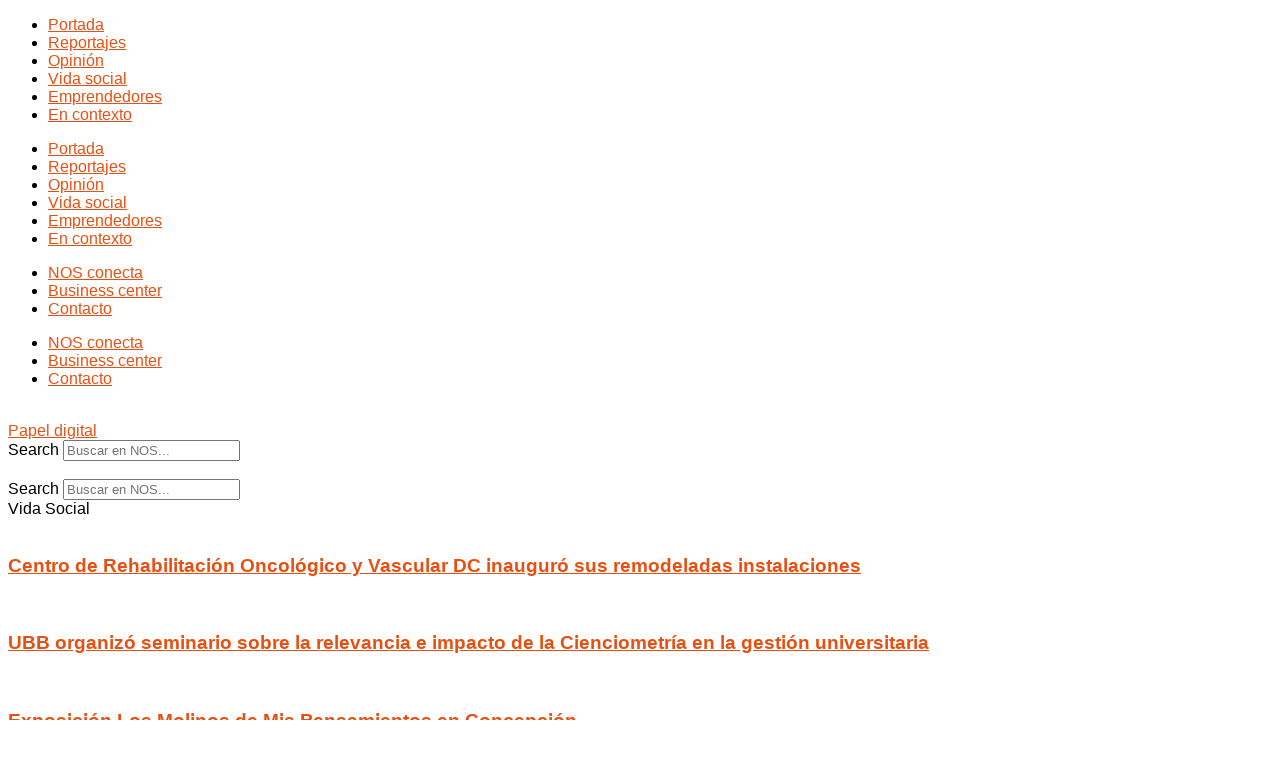

--- FILE ---
content_type: text/html; charset=UTF-8
request_url: https://revistanos.cl/vida-social/
body_size: 23790
content:
<!DOCTYPE html><html lang="es-CL"><head><script data-no-optimize="1">var litespeed_docref=sessionStorage.getItem("litespeed_docref");litespeed_docref&&(Object.defineProperty(document,"referrer",{get:function(){return litespeed_docref}}),sessionStorage.removeItem("litespeed_docref"));</script> <meta charset="UTF-8"><meta name="viewport" content="width=device-width, initial-scale=1.0, viewport-fit=cover" /><meta http-equiv="x-dns-prefetch-control" content="on"><link rel="dns-prefetch" href="//fonts.googleapis.com" /><link rel="dns-prefetch" href="//fonts.gstatic.com" /><link rel="dns-prefetch" href="//0.gravatar.com/" /><link rel="dns-prefetch" href="//2.gravatar.com/" /><link rel="dns-prefetch" href="//1.gravatar.com/" /><meta name='robots' content='index, follow, max-image-preview:large, max-snippet:-1, max-video-preview:-1' /><title>Vida Social archivos - Revista Nos</title><link rel="canonical" href="https://revistanos.cl/vida-social/" /><link rel="next" href="https://revistanos.cl/vida-social/page/2/" /><meta property="og:locale" content="es_ES" /><meta property="og:type" content="article" /><meta property="og:title" content="Vida Social archivos - Revista Nos" /><meta property="og:url" content="https://revistanos.cl/vida-social/" /><meta property="og:site_name" content="Revista Nos" /><meta name="twitter:card" content="summary_large_image" /><meta name="twitter:site" content="@revistanos" /> <script type="application/ld+json" class="yoast-schema-graph">{"@context":"https://schema.org","@graph":[{"@type":"CollectionPage","@id":"https://revistanos.cl/vida-social/","url":"https://revistanos.cl/vida-social/","name":"Vida Social archivos - Revista Nos","isPartOf":{"@id":"https://revistanos.cl/#website"},"primaryImageOfPage":{"@id":"https://revistanos.cl/vida-social/#primaryimage"},"image":{"@id":"https://revistanos.cl/vida-social/#primaryimage"},"thumbnailUrl":"https://revistanos.cl/wp-content/uploads/2025/09/CentroRehabilitacion-Imagen-WEB-390x310-sept2025-.png","breadcrumb":{"@id":"https://revistanos.cl/vida-social/#breadcrumb"},"inLanguage":"es-CL"},{"@type":"ImageObject","inLanguage":"es-CL","@id":"https://revistanos.cl/vida-social/#primaryimage","url":"https://revistanos.cl/wp-content/uploads/2025/09/CentroRehabilitacion-Imagen-WEB-390x310-sept2025-.png","contentUrl":"https://revistanos.cl/wp-content/uploads/2025/09/CentroRehabilitacion-Imagen-WEB-390x310-sept2025-.png","width":390,"height":310},{"@type":"BreadcrumbList","@id":"https://revistanos.cl/vida-social/#breadcrumb","itemListElement":[{"@type":"ListItem","position":1,"name":"Portada","item":"https://revistanos.cl/"},{"@type":"ListItem","position":2,"name":"Vida Social"}]},{"@type":"WebSite","@id":"https://revistanos.cl/#website","url":"https://revistanos.cl/","name":"Revista Nos","description":"Revista de tipo magazine digital","publisher":{"@id":"https://revistanos.cl/#organization"},"potentialAction":[{"@type":"SearchAction","target":{"@type":"EntryPoint","urlTemplate":"https://revistanos.cl/?s={search_term_string}"},"query-input":{"@type":"PropertyValueSpecification","valueRequired":true,"valueName":"search_term_string"}}],"inLanguage":"es-CL"},{"@type":"Organization","@id":"https://revistanos.cl/#organization","name":"Revista Nos","url":"https://revistanos.cl/","logo":{"@type":"ImageObject","inLanguage":"es-CL","@id":"https://revistanos.cl/#/schema/logo/image/","url":"https://revistanos.cl/wp-content/uploads/2020/11/logoNOS.png","contentUrl":"https://revistanos.cl/wp-content/uploads/2020/11/logoNOS.png","width":1920,"height":1082,"caption":"Revista Nos"},"image":{"@id":"https://revistanos.cl/#/schema/logo/image/"},"sameAs":["https://www.facebook.com/revistanos/","https://x.com/revistanos","https://www.instagram.com/revistanos/?hl=es"]}]}</script> <link rel='dns-prefetch' href='//cdn.plyr.io' /><link rel='dns-prefetch' href='//fonts.googleapis.com' /><link rel='dns-prefetch' href='//revistanos.cl' /><link rel="alternate" type="application/rss+xml" title="Revista Nos &raquo; Feed" href="https://revistanos.cl/feed/" /><link rel="alternate" type="application/rss+xml" title="Revista Nos &raquo; Feed de comentarios" href="https://revistanos.cl/comments/feed/" /><link rel="preconnect" href="//fonts.gstatic.com/" crossorigin><link rel="alternate" type="application/rss+xml" title="Feed de categoría Revista Nos &raquo; Vida Social" href="https://revistanos.cl/vida-social/feed/" />
 <script src="//www.googletagmanager.com/gtag/js?id=G-FSB45GPBXB"  data-cfasync="false" data-wpfc-render="false" type="text/javascript" async></script> <script data-cfasync="false" data-wpfc-render="false" type="text/javascript">var mi_version = '8.24.2';
				var mi_track_user = true;
				var mi_no_track_reason = '';
								var MonsterInsightsDefaultLocations = {"page_location":"https:\/\/revistanos.cl\/vida-social\/"};
				if ( typeof MonsterInsightsPrivacyGuardFilter === 'function' ) {
					var MonsterInsightsLocations = (typeof MonsterInsightsExcludeQuery === 'object') ? MonsterInsightsPrivacyGuardFilter( MonsterInsightsExcludeQuery ) : MonsterInsightsPrivacyGuardFilter( MonsterInsightsDefaultLocations );
				} else {
					var MonsterInsightsLocations = (typeof MonsterInsightsExcludeQuery === 'object') ? MonsterInsightsExcludeQuery : MonsterInsightsDefaultLocations;
				}

								var disableStrs = [
										'ga-disable-G-FSB45GPBXB',
									];

				/* Function to detect opted out users */
				function __gtagTrackerIsOptedOut() {
					for (var index = 0; index < disableStrs.length; index++) {
						if (document.cookie.indexOf(disableStrs[index] + '=true') > -1) {
							return true;
						}
					}

					return false;
				}

				/* Disable tracking if the opt-out cookie exists. */
				if (__gtagTrackerIsOptedOut()) {
					for (var index = 0; index < disableStrs.length; index++) {
						window[disableStrs[index]] = true;
					}
				}

				/* Opt-out function */
				function __gtagTrackerOptout() {
					for (var index = 0; index < disableStrs.length; index++) {
						document.cookie = disableStrs[index] + '=true; expires=Thu, 31 Dec 2099 23:59:59 UTC; path=/';
						window[disableStrs[index]] = true;
					}
				}

				if ('undefined' === typeof gaOptout) {
					function gaOptout() {
						__gtagTrackerOptout();
					}
				}
								window.dataLayer = window.dataLayer || [];

				window.MonsterInsightsDualTracker = {
					helpers: {},
					trackers: {},
				};
				if (mi_track_user) {
					function __gtagDataLayer() {
						dataLayer.push(arguments);
					}

					function __gtagTracker(type, name, parameters) {
						if (!parameters) {
							parameters = {};
						}

						if (parameters.send_to) {
							__gtagDataLayer.apply(null, arguments);
							return;
						}

						if (type === 'event') {
														parameters.send_to = monsterinsights_frontend.v4_id;
							var hookName = name;
							if (typeof parameters['event_category'] !== 'undefined') {
								hookName = parameters['event_category'] + ':' + name;
							}

							if (typeof MonsterInsightsDualTracker.trackers[hookName] !== 'undefined') {
								MonsterInsightsDualTracker.trackers[hookName](parameters);
							} else {
								__gtagDataLayer('event', name, parameters);
							}
							
						} else {
							__gtagDataLayer.apply(null, arguments);
						}
					}

					__gtagTracker('js', new Date());
					__gtagTracker('set', {
						'developer_id.dZGIzZG': true,
											});
					if ( MonsterInsightsLocations.page_location ) {
						__gtagTracker('set', MonsterInsightsLocations);
					}
										__gtagTracker('config', 'G-FSB45GPBXB', {"forceSSL":"true","link_attribution":"true"} );
															window.gtag = __gtagTracker;										(function () {
						/* https://developers.google.com/analytics/devguides/collection/analyticsjs/ */
						/* ga and __gaTracker compatibility shim. */
						var noopfn = function () {
							return null;
						};
						var newtracker = function () {
							return new Tracker();
						};
						var Tracker = function () {
							return null;
						};
						var p = Tracker.prototype;
						p.get = noopfn;
						p.set = noopfn;
						p.send = function () {
							var args = Array.prototype.slice.call(arguments);
							args.unshift('send');
							__gaTracker.apply(null, args);
						};
						var __gaTracker = function () {
							var len = arguments.length;
							if (len === 0) {
								return;
							}
							var f = arguments[len - 1];
							if (typeof f !== 'object' || f === null || typeof f.hitCallback !== 'function') {
								if ('send' === arguments[0]) {
									var hitConverted, hitObject = false, action;
									if ('event' === arguments[1]) {
										if ('undefined' !== typeof arguments[3]) {
											hitObject = {
												'eventAction': arguments[3],
												'eventCategory': arguments[2],
												'eventLabel': arguments[4],
												'value': arguments[5] ? arguments[5] : 1,
											}
										}
									}
									if ('pageview' === arguments[1]) {
										if ('undefined' !== typeof arguments[2]) {
											hitObject = {
												'eventAction': 'page_view',
												'page_path': arguments[2],
											}
										}
									}
									if (typeof arguments[2] === 'object') {
										hitObject = arguments[2];
									}
									if (typeof arguments[5] === 'object') {
										Object.assign(hitObject, arguments[5]);
									}
									if ('undefined' !== typeof arguments[1].hitType) {
										hitObject = arguments[1];
										if ('pageview' === hitObject.hitType) {
											hitObject.eventAction = 'page_view';
										}
									}
									if (hitObject) {
										action = 'timing' === arguments[1].hitType ? 'timing_complete' : hitObject.eventAction;
										hitConverted = mapArgs(hitObject);
										__gtagTracker('event', action, hitConverted);
									}
								}
								return;
							}

							function mapArgs(args) {
								var arg, hit = {};
								var gaMap = {
									'eventCategory': 'event_category',
									'eventAction': 'event_action',
									'eventLabel': 'event_label',
									'eventValue': 'event_value',
									'nonInteraction': 'non_interaction',
									'timingCategory': 'event_category',
									'timingVar': 'name',
									'timingValue': 'value',
									'timingLabel': 'event_label',
									'page': 'page_path',
									'location': 'page_location',
									'title': 'page_title',
									'referrer' : 'page_referrer',
								};
								for (arg in args) {
																		if (!(!args.hasOwnProperty(arg) || !gaMap.hasOwnProperty(arg))) {
										hit[gaMap[arg]] = args[arg];
									} else {
										hit[arg] = args[arg];
									}
								}
								return hit;
							}

							try {
								f.hitCallback();
							} catch (ex) {
							}
						};
						__gaTracker.create = newtracker;
						__gaTracker.getByName = newtracker;
						__gaTracker.getAll = function () {
							return [];
						};
						__gaTracker.remove = noopfn;
						__gaTracker.loaded = true;
						window['__gaTracker'] = __gaTracker;
					})();
									} else {
										console.log("");
					(function () {
						function __gtagTracker() {
							return null;
						}

						window['__gtagTracker'] = __gtagTracker;
						window['gtag'] = __gtagTracker;
					})();
									}</script> <style id='wp-img-auto-sizes-contain-inline-css' type='text/css'>img:is([sizes=auto i],[sizes^="auto," i]){contain-intrinsic-size:3000px 1500px}
/*# sourceURL=wp-img-auto-sizes-contain-inline-css */</style><link data-optimized="2" rel="stylesheet" href="https://revistanos.cl/wp-content/litespeed/css/e3a22eb89d3a55b8752ef221b9f53de3.css?ver=28737" /><style id='classic-theme-styles-inline-css' type='text/css'>/*! This file is auto-generated */
.wp-block-button__link{color:#fff;background-color:#32373c;border-radius:9999px;box-shadow:none;text-decoration:none;padding:calc(.667em + 2px) calc(1.333em + 2px);font-size:1.125em}.wp-block-file__button{background:#32373c;color:#fff;text-decoration:none}
/*# sourceURL=/wp-includes/css/classic-themes.min.css */</style><style id='thb-app-inline-css' type='text/css'>body {font-family:Helvetica, 'BlinkMacSystemFont', -apple-system, 'Roboto', 'Lucida Sans';}@media only screen and (max-width:40.063em) {.header .logo .logoimg {max-height:5em;}.header .logo .logoimg[src$=".svg"] {max-height:100%;height:5em;}}@media only screen and (min-width:40.063em) {.header .logo .logoimg {max-height:5em;}.header .logo .logoimg[src$=".svg"] {max-height:100%;height:5em;}}.header.fixed .logo .logoimg {max-height:5em;}.header.fixed .logo .logoimg[src$=".svg"] {max-height:100%;height:5em;}#mobile-menu .logoimg {max-height:5em;}#mobile-menu .logoimg[src$=".svg"] {max-height:100%;height:5em;}h1, h2, h3, h4, h5, h6, .mont, .wpcf7-response-output, label, .select-wrapper select, .wp-caption .wp-caption-text, .smalltitle, .toggle .title, q, blockquote p, cite, table tr th, table tr td, #footer.style3 .menu, #footer.style2 .menu, #footer.style4 .menu, .product-title, .social_bar, .widget.widget_socialcounter ul.style2 li {font-family:Helvetica, 'BlinkMacSystemFont', -apple-system, 'Roboto', 'Lucida Sans';}input[type="submit"],.button,.btn,.thb-text-button {font-family:Helvetica, 'BlinkMacSystemFont', -apple-system, 'Roboto', 'Lucida Sans';font-weight:700;}em {font-family:Helvetica, 'BlinkMacSystemFont', -apple-system, 'Roboto', 'Lucida Sans';}h1,.h1 {font-size:32px;}h2 {}h3 {}h4 {}h5 {}h6 {}a,.header .nav_holder.dark .full-menu-container .full-menu > li > a:hover,.full-menu-container.light-menu-color .full-menu > li > a:hover,.full-menu-container .full-menu > li.active > a, .full-menu-container .full-menu > li.sfHover > a,.full-menu-container .full-menu > li > a:hover,.full-menu-container .full-menu > li.menu-item-has-children.menu-item-mega-parent .thb_mega_menu_holder .thb_mega_menu li.active a,.full-menu-container .full-menu > li.menu-item-has-children.menu-item-mega-parent .thb_mega_menu_holder .thb_mega_menu li.active a .fa,.post.featured-style4 .featured-title,.post-detail .article-tags a,.post .post-content .post-review .average,.post .post-content .post-review .thb-counter,#archive-title h1 span,.widget > strong.style1,.widget.widget_recent_entries ul li .url, .widget.widget_recent_comments ul li .url,.thb-mobile-menu li a.active,.thb-mobile-menu-secondary li a:hover,q, blockquote p,cite,.notification-box a:not(.button),.video_playlist .video_play.vertical.video-active,.video_playlist .video_play.vertical.video-active h6,.not-found p,.thb_tabs .tabs h6 a:hover,.thb_tabs .tabs dd.active h6 a,.cart_totals table tr.order-total td,.shop_table tbody tr td.order-status.approved,.shop_table tbody tr td.product-quantity .wishlist-in-stock,.shop_table tbody tr td.product-stock-status .wishlist-in-stock ,.payment_methods li .about_paypal,.place-order .terms label a,.woocommerce-MyAccount-navigation ul li:hover a, .woocommerce-MyAccount-navigation ul li.is-active a,.product .product-information .price > .amount,.product .product-information .price ins .amount,.product .product-information .wc-forward:hover,.product .product-information .product_meta > span a,.product .product-information .product_meta > span .sku,.woocommerce-tabs .wc-tabs li a:hover,.woocommerce-tabs .wc-tabs li.active a,.thb-selectionSharer a.email:hover,.widget ul.menu .current-menu-item>a,.btn.transparent-accent, .btn:focus.transparent-accent, .button.transparent-accent, input[type=submit].transparent-accent,.has-thb-accent-color,.wp-block-button .wp-block-button__link.has-thb-accent-color {color:#e75012;}.plyr__control--overlaid,.plyr--video .plyr__control.plyr__tab-focus, .plyr--video .plyr__control:hover, .plyr--video .plyr__control[aria-expanded=true] {background:#e75012;}.plyr--full-ui input[type=range] {color:#e75012;}.header-submenu-style2 .full-menu-container .full-menu > li.menu-item-has-children.menu-item-mega-parent .thb_mega_menu_holder,.custom_check + .custom_label:hover:before,.thb-pricing-table .thb-pricing-column.highlight-true .pricing-container,.woocommerce-MyAccount-navigation ul li:hover a, .woocommerce-MyAccount-navigation ul li.is-active a,.thb_3dimg:hover .image_link,.btn.transparent-accent, .btn:focus.transparent-accent, .button.transparent-accent, input[type=submit].transparent-accent,.posts.style13-posts .pagination ul .page-numbers:not(.dots):hover, .posts.style13-posts .pagination ul .page-numbers.current, .posts.style13-posts .pagination .nav-links .page-numbers:not(.dots):hover, .posts.style13-posts .pagination .nav-links .page-numbers.current {border-color:#e75012;}.header .social-holder .social_header:hover .social_icon,.thb_3dimg .title svg,.thb_3dimg .arrow svg {fill:#e75012;}.header .social-holder .quick_cart .float_count,.header.fixed .progress,.post .post-gallery.has-gallery:after,.post.featured-style4:hover .featured-title,.post-detail .post-detail-gallery .gallery-link:hover,.thb-progress span,#archive-title,.widget .count-image .count,.slick-nav:hover,.btn:not(.white):hover,.btn:not(.white):focus:hover,.button:not(.white):hover,input[type=submit]:not(.white):hover,.btn.accent,.btn:focus.accent,.button.accent,input[type=submit].accent,.custom_check + .custom_label:after,[class^="tag-link"]:hover, .tag-cloud-link:hover.category_container.style3:before,.highlight.accent,.video_playlist .video_play.video-active,.thb_tabs .tabs h6 a:after,.btn.transparent-accent:hover, .btn:focus.transparent-accent:hover, .button.transparent-accent:hover, input[type=submit].transparent-accent:hover,.thb-hotspot-container .thb-hotspot.pin-accent,.posts.style13-posts .pagination ul .page-numbers:not(.dots):hover, .posts.style13-posts .pagination ul .page-numbers.current, .posts.style13-posts .pagination .nav-links .page-numbers:not(.dots):hover, .posts.style13-posts .pagination .nav-links .page-numbers.current,.has-thb-accent-background-color,.wp-block-button .wp-block-button__link.has-thb-accent-background-color {background-color:#e75012;}.btn.accent:hover,.btn:focus.accent:hover,.button.accent:hover,input[type=submit].accent:hover {background-color:#d04810;}.header-submenu-style2 .full-menu-container .full-menu > li.menu-item-has-children .sub-menu:not(.thb_mega_menu),.woocommerce-MyAccount-navigation ul li:hover + li a, .woocommerce-MyAccount-navigation ul li.is-active + li a {border-top-color:#e75012;}.woocommerce-tabs .wc-tabs li a:after {border-bottom-color:#e75012;}.header-submenu-style2 .full-menu-container .full-menu>li.menu-item-has-children .sub-menu:not(.thb_mega_menu),.header-submenu-style2 .full-menu-container .full-menu>li.menu-item-has-children.menu-item-mega-parent .thb_mega_menu_holder {border-top-color:#e75012;}.header-submenu-style3 .full-menu-container .full-menu>li.menu-item-has-children.menu-item-mega-parent .thb_mega_menu_holder .thb_mega_menu li.active a,.header-submenu-style3 .full-menu-container .full-menu > li.menu-item-has-children .sub-menu:not(.thb_mega_menu) li a:hover {background:rgba(231,80,18, 0.2);}.post.carousel-style12:hover {background:rgba(231,80,18, 0.1);}blockquote:before,blockquote:after {background:rgba(231,80,18, 0.2);}@media only screen and (max-width:40.063em) {.post.featured-style4 .featured-title,.post.category-widget-slider .featured-title {background:#e75012;}}.widget > strong {color:#e75012 !important;}.header.fixed .header_top .progress {background:#e75012;}.full-menu-container .full-menu > li > a,#footer.style2 .menu,#footer.style3 .menu,#footer.style4 .menu,#footer.style5 .menu {font-size:17px;text-decoration:underline !important;}.subheader-menu>li>a {font-size:12px;}.full-menu-container .full-menu > li > a,#footer.style2 .menu,#footer.style3 .menu,#footer.style4 .menu,#footer.style5 .menu {font-size:17px;text-decoration:underline !important;}.thb-mobile-menu>li>a,.thb-mobile-menu-secondary li a {}.thb-mobile-menu .sub-menu li a {}.post .post-title h1 {}.post-links,.thb-post-top,.post-meta,.post-author,.post-title-bullets li button span {font-family:Helvetica, 'BlinkMacSystemFont', -apple-system, 'Roboto', 'Lucida Sans';font-size:8px;}.post-detail .post-content:before {}.social_bar ul li a {}#footer.style2 .menu,#footer.style3 .menu,#footer.style4 .menu,#footer.style5 .menu {font-family:Helvetica, 'BlinkMacSystemFont', -apple-system, 'Roboto', 'Lucida Sans';font-size:18px;}.post .thb-post-top .post-meta.style1 a.cat-bitacora { color:#81d742; }.post .thb-post-top .post-meta.style2 a.cat-bitacora { background-color:#81d742; }.post.post-carousel-style11 .post-meta.style2 a.cat-bitacora { background-color:#81d742; }.post .post-content .category_title.catstyle-style73 h2 a:hover { color:#81d742; }.post .thb-post-top .post-meta.style1 a.cat-business-center { color:#8224e3; }.post .thb-post-top .post-meta.style2 a.cat-business-center { background-color:#8224e3; }.post.post-carousel-style11 .post-meta.style2 a.cat-business-center { background-color:#8224e3; }.post .post-content .category_title.catstyle-style72 h2 a:hover { color:#8224e3; }.post .thb-post-top .post-meta.style1 a.cat-opinion { color:#dd3333; }.post .thb-post-top .post-meta.style2 a.cat-opinion { background-color:#dd3333; }.post.post-carousel-style11 .post-meta.style2 a.cat-opinion { background-color:#dd3333; }.post .post-content .category_title.catstyle-style75 h2 a:hover { color:#dd3333; }.post .thb-post-top .post-meta.style1 a.cat-reportajes { color:#dd9933; }.post .thb-post-top .post-meta.style2 a.cat-reportajes { background-color:#dd9933; }.post.post-carousel-style11 .post-meta.style2 a.cat-reportajes { background-color:#dd9933; }.post .post-content .category_title.catstyle-style71 h2 a:hover { color:#dd9933; }.post .thb-post-top .post-meta.style1 a.cat-sin-categoria { color:#0822e6; }.post .thb-post-top .post-meta.style2 a.cat-sin-categoria { background-color:#0822e6; }.post.post-carousel-style11 .post-meta.style2 a.cat-sin-categoria { background-color:#0822e6; }.post .post-content .category_title.catstyle-style1 h2 a:hover { color:#0822e6; }.post .thb-post-top .post-meta.style1 a.cat-vida-social { color:#1e73be; }.post .thb-post-top .post-meta.style2 a.cat-vida-social { background-color:#1e73be; }.post.post-carousel-style11 .post-meta.style2 a.cat-vida-social { background-color:#1e73be; }.post .post-content .category_title.catstyle-style74 h2 a:hover { color:#1e73be; }.post-detail-style2-row .post-detail .post-title-container,.sidebar .sidebar_inner {background-color:#ffffff}.btn.large { height:auto; }@media only screen and (max-width:40.063em) {.header .logo .logoimg {max-height:2em !important;}}a.logolink {padding:2rem;}#mobile-menu .logoimg {max-height:3em;}#mobile-menu .logolink {display:block;margin-top:3em;}
/*# sourceURL=thb-app-inline-css */</style> <script type="litespeed/javascript" data-src="https://revistanos.cl/wp-content/plugins/google-analytics-premium/assets/js/frontend-gtag.min.js" id="monsterinsights-frontend-script-js"></script> <script data-cfasync="false" data-wpfc-render="false" type="text/javascript" id='monsterinsights-frontend-script-js-extra'>/*  */
var monsterinsights_frontend = {"js_events_tracking":"true","download_extensions":"doc,pdf,ppt,zip,xls,docx,pptx,xlsx","inbound_paths":"[{\"path\":\"\\\/go\\\/\",\"label\":\"affiliate\"},{\"path\":\"\\\/recommend\\\/\",\"label\":\"affiliate\"}]","home_url":"https:\/\/revistanos.cl","hash_tracking":"false","v4_id":"G-FSB45GPBXB"};/*  */</script> <script type="litespeed/javascript" data-src="https://revistanos.cl/wp-includes/js/jquery/jquery.min.js" id="jquery-core-js"></script> <link rel="https://api.w.org/" href="https://revistanos.cl/wp-json/" /><link rel="alternate" title="JSON" type="application/json" href="https://revistanos.cl/wp-json/wp/v2/categories/74" /><link rel="EditURI" type="application/rsd+xml" title="RSD" href="https://revistanos.cl/xmlrpc.php?rsd" /><style type="text/css" media="screen">.g { margin:0px; padding:0px; overflow:hidden; line-height:1; zoom:1; }
	.g img { height:auto; }
	.g-col { position:relative; float:left; }
	.g-col:first-child { margin-left: 0; }
	.g-col:last-child { margin-right: 0; }
	.g-1 {  margin: 0 auto; }
	@media only screen and (max-width: 480px) {
		.g-col, .g-dyn, .g-single { width:100%; margin-left:0; margin-right:0; }
	}</style><style>.mejs-container:has(.plyr) {
                height: auto;
                background: transparent
            }

            .mejs-container:has(.plyr) .mejs-controls {
                display: none
            }

            .h5ap_all {
                --shadow-color: 197deg 32% 65%;
                border-radius: 6px;
                box-shadow: 0px 0px 9.6px hsl(var(--shadow-color)/.36), 0 1.7px 1.9px 0px hsl(var(--shadow-color)/.36), 0 4.3px 1.8px -1.7px hsl(var(--shadow-color)/.36), -0.1px 10.6px 11.9px -2.5px hsl(var(--shadow-color)/.36);
                margin: 16px auto;
            }

            .h5ap_single_button {
                height: 5050;
            }</style><style>span.h5ap_single_button {
				display: inline-flex;
				justify-content: center;
				align-items: center;
			}

			.h5ap_single_button span {
				line-height: 0;
			}

			span#h5ap_single_button span svg {
				cursor: pointer;
			}

			#skin_default .plyr__control,
			#skin_default .plyr__time {
				color: #4f5b5f			}

			#skin_default .plyr__control:hover {
				background: #1aafff;
				color: #f5f5f5			}

			#skin_default .plyr__controls {
				background: #f5f5f5			}

			#skin_default .plyr__controls__item input {
				color: #1aafff			}

			.plyr {
				--plyr-color-main: #4f5b5f			}

			/* Custom Css */</style> <script type="litespeed/javascript" data-src="https://www.googletagmanager.com/gtag/js?id=G-FSB45GPBXB"></script> <script type="litespeed/javascript">window.dataLayer=window.dataLayer||[];function gtag(){dataLayer.push(arguments)}
gtag('js',new Date());gtag('config','G-FSB45GPBXB')</script><meta name="generator" content="Elementor 3.33.2; features: additional_custom_breakpoints; settings: css_print_method-external, google_font-enabled, font_display-auto"><style>.e-con.e-parent:nth-of-type(n+4):not(.e-lazyloaded):not(.e-no-lazyload),
				.e-con.e-parent:nth-of-type(n+4):not(.e-lazyloaded):not(.e-no-lazyload) * {
					background-image: none !important;
				}
				@media screen and (max-height: 1024px) {
					.e-con.e-parent:nth-of-type(n+3):not(.e-lazyloaded):not(.e-no-lazyload),
					.e-con.e-parent:nth-of-type(n+3):not(.e-lazyloaded):not(.e-no-lazyload) * {
						background-image: none !important;
					}
				}
				@media screen and (max-height: 640px) {
					.e-con.e-parent:nth-of-type(n+2):not(.e-lazyloaded):not(.e-no-lazyload),
					.e-con.e-parent:nth-of-type(n+2):not(.e-lazyloaded):not(.e-no-lazyload) * {
						background-image: none !important;
					}
				}</style><link rel="icon" href="https://revistanos.cl/wp-content/uploads/2020/11/cropped-logoNOS-1-32x32.png" sizes="32x32" /><link rel="icon" href="https://revistanos.cl/wp-content/uploads/2020/11/cropped-logoNOS-1-192x192.png" sizes="192x192" /><link rel="apple-touch-icon" href="https://revistanos.cl/wp-content/uploads/2020/11/cropped-logoNOS-1-180x180.png" /><meta name="msapplication-TileImage" content="https://revistanos.cl/wp-content/uploads/2020/11/cropped-logoNOS-1-270x270.png" /><style type="text/css" id="wp-custom-css">.header.fixed .logo .logoimg {
    max-height: 70px;
		max-width: 356px; 
}
.borde-revista {margin-top:30px;}

.container-papel {width:100%;}

.eael-grid-post-holder {
    border: 0;
}

.pie-voces { background-color: #fbe1b4;
text-align: center; 

margin-bottom: 30px;
padding: 30px;}

.voces { background-color: #fff0dc;

margin-top: 30px;	
padding: 30px;}

.fotocentro {
  display: block;
  margin: auto;
}


#nav {
   text-align: center;
   width: 100%;
   background-color: #E64215;
}

#nav ul {
   display:inline-block;
   list-style:none; 
   padding: 20px 0;
}

#nav a {
  color: white;
  padding: 14px 16px;	
  text-transform: uppercase;	
}

#nav a:hover:not(.active) {
  background-color: #dc1b22;
}

#nav li {
   display:inline;
	
}

#nav div {
   float: left;
   text-decoration: none; 
   padding:0 30px; /* variable width */
}</style></head><body data-rsssl=1 class="archive category category-vida-social category-74 wp-theme-thevoux-wp wp-child-theme-nos-theme-child article-dropcap-on thb-borders-off thb-rounded-forms-off social_black-on header_submenu_color-light mobile_menu_animation- header-submenu-style1 thb-pinit-on thb-single-product-ajax-on elementor-page-83598 elementor-default elementor-template-full-width elementor-kit-63094 modula-best-grid-gallery"><header data-elementor-type="header" data-elementor-id="83344" class="elementor elementor-83344 elementor-location-header" data-elementor-post-type="elementor_library"><section class="elementor-section elementor-top-section elementor-element elementor-element-e58f570 elementor-hidden-tablet elementor-hidden-mobile elementor-section-boxed elementor-section-height-default elementor-section-height-default" data-id="e58f570" data-element_type="section" data-settings="{&quot;background_background&quot;:&quot;classic&quot;}"><div class="elementor-container elementor-column-gap-default"><div class="elementor-column elementor-col-50 elementor-top-column elementor-element elementor-element-cd724a7" data-id="cd724a7" data-element_type="column"><div class="elementor-widget-wrap elementor-element-populated"><div class="elementor-element elementor-element-78866bc elementor-nav-menu__align-start elementor-nav-menu--dropdown-mobile elementor-nav-menu__text-align-aside elementor-nav-menu--toggle elementor-nav-menu--burger elementor-widget elementor-widget-nav-menu" data-id="78866bc" data-element_type="widget" data-settings="{&quot;layout&quot;:&quot;horizontal&quot;,&quot;submenu_icon&quot;:{&quot;value&quot;:&quot;&lt;i class=\&quot;fas fa-caret-down\&quot; aria-hidden=\&quot;true\&quot;&gt;&lt;\/i&gt;&quot;,&quot;library&quot;:&quot;fa-solid&quot;},&quot;toggle&quot;:&quot;burger&quot;}" data-widget_type="nav-menu.default"><div class="elementor-widget-container"><nav aria-label="Menu" class="elementor-nav-menu--main elementor-nav-menu__container elementor-nav-menu--layout-horizontal e--pointer-none"><ul id="menu-1-78866bc" class="elementor-nav-menu"><li class="menu-item menu-item-type-custom menu-item-object-custom menu-item-home menu-item-83510"><a href="https://revistanos.cl/" class="elementor-item">Portada</a></li><li class="menu-item menu-item-type-custom menu-item-object-custom menu-item-83511"><a href="https://revistanos.cl/reportajes" class="elementor-item">Reportajes</a></li><li class="menu-item menu-item-type-custom menu-item-object-custom menu-item-83512"><a href="https://revistanos.cl/opinion" class="elementor-item">Opinión</a></li><li class="menu-item menu-item-type-custom menu-item-object-custom current-menu-item menu-item-83513"><a href="https://revistanos.cl/vida-social/" aria-current="page" class="elementor-item elementor-item-active">Vida social</a></li><li class="menu-item menu-item-type-custom menu-item-object-custom menu-item-83514"><a href="https://revistanos.cl/apoyaemprendedores/" class="elementor-item">Emprendedores</a></li><li class="menu-item menu-item-type-taxonomy menu-item-object-category menu-item-84241"><a href="https://revistanos.cl/en-contexto/" class="elementor-item">En contexto</a></li></ul></nav><div class="elementor-menu-toggle" role="button" tabindex="0" aria-label="Menu Toggle" aria-expanded="false">
<i aria-hidden="true" role="presentation" class="elementor-menu-toggle__icon--open eicon-menu-bar"></i><i aria-hidden="true" role="presentation" class="elementor-menu-toggle__icon--close eicon-close"></i></div><nav class="elementor-nav-menu--dropdown elementor-nav-menu__container" aria-hidden="true"><ul id="menu-2-78866bc" class="elementor-nav-menu"><li class="menu-item menu-item-type-custom menu-item-object-custom menu-item-home menu-item-83510"><a href="https://revistanos.cl/" class="elementor-item" tabindex="-1">Portada</a></li><li class="menu-item menu-item-type-custom menu-item-object-custom menu-item-83511"><a href="https://revistanos.cl/reportajes" class="elementor-item" tabindex="-1">Reportajes</a></li><li class="menu-item menu-item-type-custom menu-item-object-custom menu-item-83512"><a href="https://revistanos.cl/opinion" class="elementor-item" tabindex="-1">Opinión</a></li><li class="menu-item menu-item-type-custom menu-item-object-custom current-menu-item menu-item-83513"><a href="https://revistanos.cl/vida-social/" aria-current="page" class="elementor-item elementor-item-active" tabindex="-1">Vida social</a></li><li class="menu-item menu-item-type-custom menu-item-object-custom menu-item-83514"><a href="https://revistanos.cl/apoyaemprendedores/" class="elementor-item" tabindex="-1">Emprendedores</a></li><li class="menu-item menu-item-type-taxonomy menu-item-object-category menu-item-84241"><a href="https://revistanos.cl/en-contexto/" class="elementor-item" tabindex="-1">En contexto</a></li></ul></nav></div></div></div></div><div class="elementor-column elementor-col-50 elementor-top-column elementor-element elementor-element-fb62191" data-id="fb62191" data-element_type="column"><div class="elementor-widget-wrap elementor-element-populated"><div class="elementor-element elementor-element-69bc02b elementor-nav-menu__align-end elementor-nav-menu--dropdown-mobile elementor-nav-menu__text-align-aside elementor-nav-menu--toggle elementor-nav-menu--burger elementor-widget elementor-widget-nav-menu" data-id="69bc02b" data-element_type="widget" data-settings="{&quot;layout&quot;:&quot;horizontal&quot;,&quot;submenu_icon&quot;:{&quot;value&quot;:&quot;&lt;i class=\&quot;fas fa-caret-down\&quot; aria-hidden=\&quot;true\&quot;&gt;&lt;\/i&gt;&quot;,&quot;library&quot;:&quot;fa-solid&quot;},&quot;toggle&quot;:&quot;burger&quot;}" data-widget_type="nav-menu.default"><div class="elementor-widget-container"><nav aria-label="Menu" class="elementor-nav-menu--main elementor-nav-menu__container elementor-nav-menu--layout-horizontal e--pointer-none"><ul id="menu-1-69bc02b" class="elementor-nav-menu"><li class="menu-item menu-item-type-custom menu-item-object-custom menu-item-83515"><a href="https://revistanos.cl/nos-conecta/" class="elementor-item">NOS conecta</a></li><li class="menu-item menu-item-type-custom menu-item-object-custom menu-item-83516"><a href="https://revistanos.cl/business-center/" class="elementor-item">Business center</a></li><li class="menu-item menu-item-type-custom menu-item-object-custom menu-item-83517"><a href="https://revistanos.cl/contact-simple/" class="elementor-item">Contacto</a></li></ul></nav><div class="elementor-menu-toggle" role="button" tabindex="0" aria-label="Menu Toggle" aria-expanded="false">
<i aria-hidden="true" role="presentation" class="elementor-menu-toggle__icon--open eicon-menu-bar"></i><i aria-hidden="true" role="presentation" class="elementor-menu-toggle__icon--close eicon-close"></i></div><nav class="elementor-nav-menu--dropdown elementor-nav-menu__container" aria-hidden="true"><ul id="menu-2-69bc02b" class="elementor-nav-menu"><li class="menu-item menu-item-type-custom menu-item-object-custom menu-item-83515"><a href="https://revistanos.cl/nos-conecta/" class="elementor-item" tabindex="-1">NOS conecta</a></li><li class="menu-item menu-item-type-custom menu-item-object-custom menu-item-83516"><a href="https://revistanos.cl/business-center/" class="elementor-item" tabindex="-1">Business center</a></li><li class="menu-item menu-item-type-custom menu-item-object-custom menu-item-83517"><a href="https://revistanos.cl/contact-simple/" class="elementor-item" tabindex="-1">Contacto</a></li></ul></nav></div></div></div></div></div></section><section class="elementor-section elementor-top-section elementor-element elementor-element-59b4f20 elementor-section-content-middle elementor-hidden-mobile elementor-section-boxed elementor-section-height-default elementor-section-height-default" data-id="59b4f20" data-element_type="section" data-settings="{&quot;background_background&quot;:&quot;classic&quot;,&quot;sticky&quot;:&quot;top&quot;,&quot;sticky_on&quot;:[&quot;desktop&quot;,&quot;tablet&quot;,&quot;mobile&quot;],&quot;sticky_offset&quot;:0,&quot;sticky_effects_offset&quot;:0,&quot;sticky_anchor_link_offset&quot;:0}"><div class="elementor-container elementor-column-gap-default"><div class="elementor-column elementor-col-25 elementor-top-column elementor-element elementor-element-c51a137" data-id="c51a137" data-element_type="column"><div class="elementor-widget-wrap elementor-element-populated"><div class="elementor-element elementor-element-9e2cc20 elementor-view-default elementor-widget elementor-widget-icon" data-id="9e2cc20" data-element_type="widget" data-widget_type="icon.default"><div class="elementor-widget-container"><div class="elementor-icon-wrapper">
<a class="elementor-icon" href="#elementor-action%3Aaction%3Dpopup%3Aopen%26settings%3DeyJpZCI6IjgzNDIzIiwidG9nZ2xlIjpmYWxzZX0%3D">
<i aria-hidden="true" class="fas fa-bars"></i>			</a></div></div></div></div></div><div class="elementor-column elementor-col-50 elementor-top-column elementor-element elementor-element-4f9be82" data-id="4f9be82" data-element_type="column"><div class="elementor-widget-wrap elementor-element-populated"><div class="elementor-element elementor-element-5ec1bf1 elementor-widget elementor-widget-image" data-id="5ec1bf1" data-element_type="widget" data-widget_type="image.default"><div class="elementor-widget-container">
<a href="https://revistanos.cl/">
<img width="300" height="111" src="image/gif;base64,R0lGODlhAQABAAAAACH5BAEKAAEALAAAAAABAAEAAAICTAEAOw==" class="attachment-medium size-medium wp-image-83352 thb-lazyload lazyload" alt="" sizes="(max-width: 300px) 100vw, 300px" data-src="https://revistanos.cl/wp-content/uploads/2025/01/LOGO-NOS-BLANCO-300x111.png" data-sizes="auto" data-srcset="https://revistanos.cl/wp-content/uploads/2025/01/LOGO-NOS-BLANCO-300x111.png 300w, https://revistanos.cl/wp-content/uploads/2025/01/LOGO-NOS-BLANCO-1024x377.png 1024w, https://revistanos.cl/wp-content/uploads/2025/01/LOGO-NOS-BLANCO-768x283.png 768w, https://revistanos.cl/wp-content/uploads/2025/01/LOGO-NOS-BLANCO-1536x566.png 1536w, https://revistanos.cl/wp-content/uploads/2025/01/LOGO-NOS-BLANCO-450x166.png 450w, https://revistanos.cl/wp-content/uploads/2025/01/LOGO-NOS-BLANCO-225x83.png 225w, https://revistanos.cl/wp-content/uploads/2025/01/LOGO-NOS-BLANCO-900x332.png 900w, https://revistanos.cl/wp-content/uploads/2025/01/LOGO-NOS-BLANCO-1350x498.png 1350w, https://revistanos.cl/wp-content/uploads/2025/01/LOGO-NOS-BLANCO-20x8.png 20w, https://revistanos.cl/wp-content/uploads/2025/01/LOGO-NOS-BLANCO-260x96.png 260w, https://revistanos.cl/wp-content/uploads/2025/01/LOGO-NOS-BLANCO.png 2021w" />								</a></div></div></div></div><div class="elementor-column elementor-col-25 elementor-top-column elementor-element elementor-element-0e83a23 elementor-hidden-mobile" data-id="0e83a23" data-element_type="column"><div class="elementor-widget-wrap elementor-element-populated"><section class="elementor-section elementor-inner-section elementor-element elementor-element-d0bb67c elementor-section-boxed elementor-section-height-default elementor-section-height-default" data-id="d0bb67c" data-element_type="section"><div class="elementor-container elementor-column-gap-narrow"><div class="elementor-column elementor-col-50 elementor-inner-column elementor-element elementor-element-e7c8033" data-id="e7c8033" data-element_type="column"><div class="elementor-widget-wrap elementor-element-populated"><div class="elementor-element elementor-element-834ad48 elementor-align-justify elementor-widget__width-initial elementor-widget-tablet__width-initial elementor-widget elementor-widget-button" data-id="834ad48" data-element_type="widget" data-widget_type="button.default"><div class="elementor-widget-container"><div class="elementor-button-wrapper">
<a class="elementor-button elementor-button-link elementor-size-sm elementor-animation-shrink" href="https://revistanos.cl/papel-digital">
<span class="elementor-button-content-wrapper">
<span class="elementor-button-icon">
<i aria-hidden="true" class="fas fa-mouse-pointer"></i>			</span>
<span class="elementor-button-text">Papel digital</span>
</span>
</a></div></div></div></div></div><div class="elementor-column elementor-col-50 elementor-inner-column elementor-element elementor-element-97bfd89" data-id="97bfd89" data-element_type="column"><div class="elementor-widget-wrap elementor-element-populated"><div class="elementor-element elementor-element-aaf181f elementor-search-form--skin-full_screen elementor-widget__width-initial elementor-widget elementor-widget-search-form" data-id="aaf181f" data-element_type="widget" data-settings="{&quot;skin&quot;:&quot;full_screen&quot;}" data-widget_type="search-form.default"><div class="elementor-widget-container">
<search role="search"><form class="elementor-search-form" action="https://revistanos.cl" method="get"><div class="elementor-search-form__toggle" role="button" tabindex="0" aria-label="Search">
<i aria-hidden="true" class="fas fa-search"></i></div><div class="elementor-search-form__container">
<label class="elementor-screen-only" for="elementor-search-form-aaf181f">Search</label>
<input id="elementor-search-form-aaf181f" placeholder="Buscar en NOS..." class="elementor-search-form__input" type="search" name="s" value=""><div class="dialog-lightbox-close-button dialog-close-button" role="button" tabindex="0" aria-label="Close this search box.">
<i aria-hidden="true" class="eicon-close"></i></div></div></form>
</search></div></div></div></div></div></section></div></div></div></section><section class="elementor-section elementor-top-section elementor-element elementor-element-4bbe2c7 elementor-section-content-middle elementor-hidden-desktop elementor-hidden-tablet elementor-section-boxed elementor-section-height-default elementor-section-height-default" data-id="4bbe2c7" data-element_type="section" data-settings="{&quot;background_background&quot;:&quot;classic&quot;,&quot;sticky&quot;:&quot;top&quot;,&quot;sticky_on&quot;:[&quot;desktop&quot;,&quot;tablet&quot;,&quot;mobile&quot;],&quot;sticky_offset&quot;:0,&quot;sticky_effects_offset&quot;:0,&quot;sticky_anchor_link_offset&quot;:0}"><div class="elementor-container elementor-column-gap-default"><div class="elementor-column elementor-col-25 elementor-top-column elementor-element elementor-element-d4bfc3a" data-id="d4bfc3a" data-element_type="column"><div class="elementor-widget-wrap elementor-element-populated"><div class="elementor-element elementor-element-b9131a4 elementor-view-default elementor-widget elementor-widget-icon" data-id="b9131a4" data-element_type="widget" data-widget_type="icon.default"><div class="elementor-widget-container"><div class="elementor-icon-wrapper">
<a class="elementor-icon" href="#elementor-action%3Aaction%3Dpopup%3Aopen%26settings%3DeyJpZCI6IjgzNDIzIiwidG9nZ2xlIjpmYWxzZX0%3D">
<i aria-hidden="true" class="fas fa-bars"></i>			</a></div></div></div></div></div><div class="elementor-column elementor-col-50 elementor-top-column elementor-element elementor-element-ee52190" data-id="ee52190" data-element_type="column"><div class="elementor-widget-wrap elementor-element-populated"><div class="elementor-element elementor-element-aadd13f elementor-widget elementor-widget-image" data-id="aadd13f" data-element_type="widget" data-widget_type="image.default"><div class="elementor-widget-container">
<a href="https://revistanos.cl/">
<img width="300" height="111" src="image/gif;base64,R0lGODlhAQABAAAAACH5BAEKAAEALAAAAAABAAEAAAICTAEAOw==" class="attachment-medium size-medium wp-image-83352 thb-lazyload lazyload" alt="" sizes="(max-width: 300px) 100vw, 300px" data-src="https://revistanos.cl/wp-content/uploads/2025/01/LOGO-NOS-BLANCO-300x111.png" data-sizes="auto" data-srcset="https://revistanos.cl/wp-content/uploads/2025/01/LOGO-NOS-BLANCO-300x111.png 300w, https://revistanos.cl/wp-content/uploads/2025/01/LOGO-NOS-BLANCO-1024x377.png 1024w, https://revistanos.cl/wp-content/uploads/2025/01/LOGO-NOS-BLANCO-768x283.png 768w, https://revistanos.cl/wp-content/uploads/2025/01/LOGO-NOS-BLANCO-1536x566.png 1536w, https://revistanos.cl/wp-content/uploads/2025/01/LOGO-NOS-BLANCO-450x166.png 450w, https://revistanos.cl/wp-content/uploads/2025/01/LOGO-NOS-BLANCO-225x83.png 225w, https://revistanos.cl/wp-content/uploads/2025/01/LOGO-NOS-BLANCO-900x332.png 900w, https://revistanos.cl/wp-content/uploads/2025/01/LOGO-NOS-BLANCO-1350x498.png 1350w, https://revistanos.cl/wp-content/uploads/2025/01/LOGO-NOS-BLANCO-20x8.png 20w, https://revistanos.cl/wp-content/uploads/2025/01/LOGO-NOS-BLANCO-260x96.png 260w, https://revistanos.cl/wp-content/uploads/2025/01/LOGO-NOS-BLANCO.png 2021w" />								</a></div></div></div></div><div class="elementor-column elementor-col-25 elementor-top-column elementor-element elementor-element-928b63a" data-id="928b63a" data-element_type="column"><div class="elementor-widget-wrap elementor-element-populated"><div class="elementor-element elementor-element-1628f10 elementor-search-form--skin-full_screen elementor-widget__width-initial elementor-widget elementor-widget-search-form" data-id="1628f10" data-element_type="widget" data-settings="{&quot;skin&quot;:&quot;full_screen&quot;}" data-widget_type="search-form.default"><div class="elementor-widget-container">
<search role="search"><form class="elementor-search-form" action="https://revistanos.cl" method="get"><div class="elementor-search-form__toggle" role="button" tabindex="0" aria-label="Search">
<i aria-hidden="true" class="fas fa-search"></i></div><div class="elementor-search-form__container">
<label class="elementor-screen-only" for="elementor-search-form-1628f10">Search</label>
<input id="elementor-search-form-1628f10" placeholder="Buscar en NOS..." class="elementor-search-form__input" type="search" name="s" value=""><div class="dialog-lightbox-close-button dialog-close-button" role="button" tabindex="0" aria-label="Close this search box.">
<i aria-hidden="true" class="eicon-close"></i></div></div></form>
</search></div></div></div></div></div></section></header><div data-elementor-type="archive" data-elementor-id="83598" class="elementor elementor-83598 elementor-location-archive" data-elementor-post-type="elementor_library"><section class="elementor-section elementor-top-section elementor-element elementor-element-661ce55 elementor-section-boxed elementor-section-height-default elementor-section-height-default" data-id="661ce55" data-element_type="section"><div class="elementor-container elementor-column-gap-default"><div class="elementor-column elementor-col-100 elementor-top-column elementor-element elementor-element-cac1f52" data-id="cac1f52" data-element_type="column"><div class="elementor-widget-wrap elementor-element-populated"><div class="elementor-element elementor-element-bdfb7d2 elementor-widget-divider--view-line_text elementor-widget-divider--element-align-left elementor-widget elementor-widget-divider" data-id="bdfb7d2" data-element_type="widget" data-widget_type="divider.default"><div class="elementor-widget-container"><div class="elementor-divider">
<span class="elementor-divider-separator">
<span class="elementor-divider__text elementor-divider__element">
Vida Social				</span>
</span></div></div></div></div></div></div></section><section class="elementor-section elementor-top-section elementor-element elementor-element-a3975c9 elementor-section-boxed elementor-section-height-default elementor-section-height-default" data-id="a3975c9" data-element_type="section"><div class="elementor-container elementor-column-gap-default"><div class="elementor-column elementor-col-100 elementor-top-column elementor-element elementor-element-e674846" data-id="e674846" data-element_type="column"><div class="elementor-widget-wrap elementor-element-populated"><div class="elementor-element elementor-element-b7c8f7b elementor-grid-3 elementor-grid-tablet-2 elementor-grid-mobile-1 elementor-posts--thumbnail-top load-more-align-center elementor-widget elementor-widget-archive-posts" data-id="b7c8f7b" data-element_type="widget" data-settings="{&quot;archive_classic_row_gap&quot;:{&quot;unit&quot;:&quot;px&quot;,&quot;size&quot;:17,&quot;sizes&quot;:[]},&quot;pagination_type&quot;:&quot;load_more_on_click&quot;,&quot;archive_classic_columns&quot;:&quot;3&quot;,&quot;archive_classic_columns_tablet&quot;:&quot;2&quot;,&quot;archive_classic_columns_mobile&quot;:&quot;1&quot;,&quot;archive_classic_row_gap_tablet&quot;:{&quot;unit&quot;:&quot;px&quot;,&quot;size&quot;:&quot;&quot;,&quot;sizes&quot;:[]},&quot;archive_classic_row_gap_mobile&quot;:{&quot;unit&quot;:&quot;px&quot;,&quot;size&quot;:&quot;&quot;,&quot;sizes&quot;:[]},&quot;load_more_spinner&quot;:{&quot;value&quot;:&quot;fas fa-spinner&quot;,&quot;library&quot;:&quot;fa-solid&quot;}}" data-widget_type="archive-posts.archive_classic"><div class="elementor-widget-container"><div class="elementor-posts-container elementor-posts elementor-posts--skin-classic elementor-grid" role="list"><article class="elementor-post elementor-grid-item post-84941 post type-post status-publish format-standard has-post-thumbnail hentry category-vida-social" role="listitem">
<a class="elementor-post__thumbnail__link" href="https://revistanos.cl/centro-de-rehabilitacion-oncologico-y-vascular-dc/" tabindex="-1" ><div class="elementor-post__thumbnail"><img fetchpriority="high" width="300" height="238" src="image/gif;base64,R0lGODlhAQABAAAAACH5BAEKAAEALAAAAAABAAEAAAICTAEAOw==" class="attachment-medium size-medium wp-image-84954 thb-lazyload lazyload" alt="" data-src="https://revistanos.cl/wp-content/uploads/2025/09/CentroRehabilitacion-Imagen-WEB-390x310-sept2025--300x238.png" data-sizes="auto" data-srcset="https://revistanos.cl/wp-content/uploads/2025/09/CentroRehabilitacion-Imagen-WEB-390x310-sept2025--300x238.png 300w, https://revistanos.cl/wp-content/uploads/2025/09/CentroRehabilitacion-Imagen-WEB-390x310-sept2025--225x179.png 225w, https://revistanos.cl/wp-content/uploads/2025/09/CentroRehabilitacion-Imagen-WEB-390x310-sept2025--20x15.png 20w, https://revistanos.cl/wp-content/uploads/2025/09/CentroRehabilitacion-Imagen-WEB-390x310-sept2025--121x96.png 121w, https://revistanos.cl/wp-content/uploads/2025/09/CentroRehabilitacion-Imagen-WEB-390x310-sept2025-.png 390w" /></div>
</a><div class="elementor-post__text"><h3 class="elementor-post__title">
<a href="https://revistanos.cl/centro-de-rehabilitacion-oncologico-y-vascular-dc/" >
Centro de Rehabilitación Oncológico y Vascular DC inauguró sus remodeladas instalaciones			</a></h3></div></article><article class="elementor-post elementor-grid-item post-84894 post type-post status-publish format-standard has-post-thumbnail hentry category-vida-social" role="listitem">
<a class="elementor-post__thumbnail__link" href="https://revistanos.cl/ubb-organizo-seminario-sobre-la-relevancia-e-impacto-de-la-cienciometria-en-la-gestion-universitaria/" tabindex="-1" ><div class="elementor-post__thumbnail"><img loading="lazy" width="300" height="238" src="image/gif;base64,R0lGODlhAQABAAAAACH5BAEKAAEALAAAAAABAAEAAAICTAEAOw==" class="attachment-medium size-medium wp-image-84907 thb-lazyload lazyload" alt="" data-src="https://revistanos.cl/wp-content/uploads/2025/09/UBBseminario-Imagen-WEB-390x310-sept2025--300x238.png" data-sizes="auto" data-srcset="https://revistanos.cl/wp-content/uploads/2025/09/UBBseminario-Imagen-WEB-390x310-sept2025--300x238.png 300w, https://revistanos.cl/wp-content/uploads/2025/09/UBBseminario-Imagen-WEB-390x310-sept2025--225x179.png 225w, https://revistanos.cl/wp-content/uploads/2025/09/UBBseminario-Imagen-WEB-390x310-sept2025--20x15.png 20w, https://revistanos.cl/wp-content/uploads/2025/09/UBBseminario-Imagen-WEB-390x310-sept2025--121x96.png 121w, https://revistanos.cl/wp-content/uploads/2025/09/UBBseminario-Imagen-WEB-390x310-sept2025-.png 390w" /></div>
</a><div class="elementor-post__text"><h3 class="elementor-post__title">
<a href="https://revistanos.cl/ubb-organizo-seminario-sobre-la-relevancia-e-impacto-de-la-cienciometria-en-la-gestion-universitaria/" >
UBB organizó seminario sobre la relevancia e impacto de la Cienciometría en la gestión universitaria			</a></h3></div></article><article class="elementor-post elementor-grid-item post-84800 post type-post status-publish format-standard has-post-thumbnail hentry category-vida-social" role="listitem">
<a class="elementor-post__thumbnail__link" href="https://revistanos.cl/escuela-de-arquitectura-uss-celebro-sus-20-anos-con-un-concierto-en-el-teatro-biobio/" tabindex="-1" ><div class="elementor-post__thumbnail"><img loading="lazy" width="300" height="238" src="image/gif;base64,R0lGODlhAQABAAAAACH5BAEKAAEALAAAAAABAAEAAAICTAEAOw==" class="attachment-medium size-medium wp-image-84828 thb-lazyload lazyload" alt="" data-src="https://revistanos.cl/wp-content/uploads/2025/08/soc-ExpoMolinos-ImagenWEB-390x310-agosto2025--300x238.png" data-sizes="auto" data-srcset="https://revistanos.cl/wp-content/uploads/2025/08/soc-ExpoMolinos-ImagenWEB-390x310-agosto2025--300x238.png 300w, https://revistanos.cl/wp-content/uploads/2025/08/soc-ExpoMolinos-ImagenWEB-390x310-agosto2025--225x179.png 225w, https://revistanos.cl/wp-content/uploads/2025/08/soc-ExpoMolinos-ImagenWEB-390x310-agosto2025--20x15.png 20w, https://revistanos.cl/wp-content/uploads/2025/08/soc-ExpoMolinos-ImagenWEB-390x310-agosto2025--121x96.png 121w, https://revistanos.cl/wp-content/uploads/2025/08/soc-ExpoMolinos-ImagenWEB-390x310-agosto2025-.png 390w" /></div>
</a><div class="elementor-post__text"><h3 class="elementor-post__title">
<a href="https://revistanos.cl/escuela-de-arquitectura-uss-celebro-sus-20-anos-con-un-concierto-en-el-teatro-biobio/" >
Exposición Los Molinos de Mis Pensamientos en Concepción			</a></h3></div></article><article class="elementor-post elementor-grid-item post-84671 post type-post status-publish format-standard has-post-thumbnail hentry category-vida-social" role="listitem">
<a class="elementor-post__thumbnail__link" href="https://revistanos.cl/orquesta-uss-inicia-temporada-con-destacado-violinista-internacional-2/" tabindex="-1" ><div class="elementor-post__thumbnail"><img loading="lazy" width="300" height="238" src="image/gif;base64,R0lGODlhAQABAAAAACH5BAEKAAEALAAAAAABAAEAAAICTAEAOw==" class="attachment-medium size-medium wp-image-84754 thb-lazyload lazyload" alt="" data-src="https://revistanos.cl/wp-content/uploads/2025/08/soc-USS-ImagenWEB-390x310-agosto2025--300x238.png" data-sizes="auto" data-srcset="https://revistanos.cl/wp-content/uploads/2025/08/soc-USS-ImagenWEB-390x310-agosto2025--300x238.png 300w, https://revistanos.cl/wp-content/uploads/2025/08/soc-USS-ImagenWEB-390x310-agosto2025--225x179.png 225w, https://revistanos.cl/wp-content/uploads/2025/08/soc-USS-ImagenWEB-390x310-agosto2025--20x15.png 20w, https://revistanos.cl/wp-content/uploads/2025/08/soc-USS-ImagenWEB-390x310-agosto2025--121x96.png 121w, https://revistanos.cl/wp-content/uploads/2025/08/soc-USS-ImagenWEB-390x310-agosto2025-.png 390w" /></div>
</a><div class="elementor-post__text"><h3 class="elementor-post__title">
<a href="https://revistanos.cl/orquesta-uss-inicia-temporada-con-destacado-violinista-internacional-2/" >
Escuela de Arquitectura USS celebró sus 20 años con un concierto en el Teatro Biobío			</a></h3></div></article><article class="elementor-post elementor-grid-item post-84222 post type-post status-publish format-standard has-post-thumbnail hentry category-vida-social" role="listitem">
<a class="elementor-post__thumbnail__link" href="https://revistanos.cl/orquesta-uss-inicia-temporada-con-destacado-violinista-internacional/" tabindex="-1" ><div class="elementor-post__thumbnail"><img loading="lazy" width="300" height="207" src="image/gif;base64,R0lGODlhAQABAAAAACH5BAEKAAEALAAAAAABAAEAAAICTAEAOw==" class="attachment-medium size-medium wp-image-84233 thb-lazyload lazyload" alt="" data-src="https://revistanos.cl/wp-content/uploads/2025/05/PRINCIPAL-SinfonicoUSS-@david.friz_-3-300x207.jpg" data-sizes="auto" data-srcset="https://revistanos.cl/wp-content/uploads/2025/05/PRINCIPAL-SinfonicoUSS-@david.friz_-3-300x207.jpg 300w, https://revistanos.cl/wp-content/uploads/2025/05/PRINCIPAL-SinfonicoUSS-@david.friz_-3-1024x708.jpg 1024w, https://revistanos.cl/wp-content/uploads/2025/05/PRINCIPAL-SinfonicoUSS-@david.friz_-3-768x531.jpg 768w, https://revistanos.cl/wp-content/uploads/2025/05/PRINCIPAL-SinfonicoUSS-@david.friz_-3-1536x1062.jpg 1536w, https://revistanos.cl/wp-content/uploads/2025/05/PRINCIPAL-SinfonicoUSS-@david.friz_-3-450x311.jpg 450w, https://revistanos.cl/wp-content/uploads/2025/05/PRINCIPAL-SinfonicoUSS-@david.friz_-3-225x156.jpg 225w, https://revistanos.cl/wp-content/uploads/2025/05/PRINCIPAL-SinfonicoUSS-@david.friz_-3-900x622.jpg 900w, https://revistanos.cl/wp-content/uploads/2025/05/PRINCIPAL-SinfonicoUSS-@david.friz_-3-1350x934.jpg 1350w, https://revistanos.cl/wp-content/uploads/2025/05/PRINCIPAL-SinfonicoUSS-@david.friz_-3-20x15.jpg 20w, https://revistanos.cl/wp-content/uploads/2025/05/PRINCIPAL-SinfonicoUSS-@david.friz_-3-139x96.jpg 139w, https://revistanos.cl/wp-content/uploads/2025/05/PRINCIPAL-SinfonicoUSS-@david.friz_-3.jpg 1741w" /></div>
</a><div class="elementor-post__text"><h3 class="elementor-post__title">
<a href="https://revistanos.cl/orquesta-uss-inicia-temporada-con-destacado-violinista-internacional/" >
Orquesta USS inicia temporada con destacado violinista internacional			</a></h3></div></article><article class="elementor-post elementor-grid-item post-83929 post type-post status-publish format-standard has-post-thumbnail hentry category-vida-social" role="listitem">
<a class="elementor-post__thumbnail__link" href="https://revistanos.cl/la-uss-inicio-el-funcionamiento-de-su-centro-de-salud-que-estara-abierto-a-la-comunidad/" tabindex="-1" ><div class="elementor-post__thumbnail"><img loading="lazy" width="300" height="238" src="image/gif;base64,R0lGODlhAQABAAAAACH5BAEKAAEALAAAAAABAAEAAAICTAEAOw==" class="attachment-medium size-medium wp-image-83939 thb-lazyload lazyload" alt="" data-src="https://revistanos.cl/wp-content/uploads/2025/04/soc-USS-ImagenWEB-390x310-abril2025--300x238.png" data-sizes="auto" data-srcset="https://revistanos.cl/wp-content/uploads/2025/04/soc-USS-ImagenWEB-390x310-abril2025--300x238.png 300w, https://revistanos.cl/wp-content/uploads/2025/04/soc-USS-ImagenWEB-390x310-abril2025--225x179.png 225w, https://revistanos.cl/wp-content/uploads/2025/04/soc-USS-ImagenWEB-390x310-abril2025--20x15.png 20w, https://revistanos.cl/wp-content/uploads/2025/04/soc-USS-ImagenWEB-390x310-abril2025--121x96.png 121w, https://revistanos.cl/wp-content/uploads/2025/04/soc-USS-ImagenWEB-390x310-abril2025-.png 390w" /></div>
</a><div class="elementor-post__text"><h3 class="elementor-post__title">
<a href="https://revistanos.cl/la-uss-inicio-el-funcionamiento-de-su-centro-de-salud-que-estara-abierto-a-la-comunidad/" >
LA USS INICIÓ EL FUNCIONAMIENTO DE SU CENTRO DE SALUD QUE ESTARÁ ABIERTO A LA  COMUNIDAD			</a></h3></div></article><article class="elementor-post elementor-grid-item post-83030 post type-post status-publish format-standard has-post-thumbnail hentry category-vida-social" role="listitem">
<a class="elementor-post__thumbnail__link" href="https://revistanos.cl/uss-celebro-aniversario-con-un-concierto-en-el-teatro-biobio-copy-2/" tabindex="-1" ><div class="elementor-post__thumbnail"><img loading="lazy" width="300" height="238" src="image/gif;base64,R0lGODlhAQABAAAAACH5BAEKAAEALAAAAAABAAEAAAICTAEAOw==" class="attachment-medium size-medium wp-image-83045 thb-lazyload lazyload" alt="" data-src="https://revistanos.cl/wp-content/uploads/2024/12/soc-USS-WEB-390x310-oct-nov2024-300x238.png" data-sizes="auto" data-srcset="https://revistanos.cl/wp-content/uploads/2024/12/soc-USS-WEB-390x310-oct-nov2024-300x238.png 300w, https://revistanos.cl/wp-content/uploads/2024/12/soc-USS-WEB-390x310-oct-nov2024-225x179.png 225w, https://revistanos.cl/wp-content/uploads/2024/12/soc-USS-WEB-390x310-oct-nov2024-20x15.png 20w, https://revistanos.cl/wp-content/uploads/2024/12/soc-USS-WEB-390x310-oct-nov2024-121x96.png 121w, https://revistanos.cl/wp-content/uploads/2024/12/soc-USS-WEB-390x310-oct-nov2024.png 390w" /></div>
</a><div class="elementor-post__text"><h3 class="elementor-post__title">
<a href="https://revistanos.cl/uss-celebro-aniversario-con-un-concierto-en-el-teatro-biobio-copy-2/" >
Cena anual 2024 de Egresados de Derecho USS			</a></h3></div></article><article class="elementor-post elementor-grid-item post-83006 post type-post status-publish format-standard has-post-thumbnail hentry category-vida-social" role="listitem">
<a class="elementor-post__thumbnail__link" href="https://revistanos.cl/uss-celebro-aniversario-con-un-concierto-en-el-teatro-biobio-copy/" tabindex="-1" ><div class="elementor-post__thumbnail"><img loading="lazy" width="300" height="238" src="image/gif;base64,R0lGODlhAQABAAAAACH5BAEKAAEALAAAAAABAAEAAAICTAEAOw==" class="attachment-medium size-medium wp-image-83024 thb-lazyload lazyload" alt="" data-src="https://revistanos.cl/wp-content/uploads/2024/12/soc-UST-WEB-390x310-oct-nov2024-300x238.png" data-sizes="auto" data-srcset="https://revistanos.cl/wp-content/uploads/2024/12/soc-UST-WEB-390x310-oct-nov2024-300x238.png 300w, https://revistanos.cl/wp-content/uploads/2024/12/soc-UST-WEB-390x310-oct-nov2024-225x179.png 225w, https://revistanos.cl/wp-content/uploads/2024/12/soc-UST-WEB-390x310-oct-nov2024-20x15.png 20w, https://revistanos.cl/wp-content/uploads/2024/12/soc-UST-WEB-390x310-oct-nov2024-121x96.png 121w, https://revistanos.cl/wp-content/uploads/2024/12/soc-UST-WEB-390x310-oct-nov2024.png 390w" /></div>
</a><div class="elementor-post__text"><h3 class="elementor-post__title">
<a href="https://revistanos.cl/uss-celebro-aniversario-con-un-concierto-en-el-teatro-biobio-copy/" >
Santo Tomás Concepción realizó su cena institucional por el aniversario 40°			</a></h3></div></article><article class="elementor-post elementor-grid-item post-82523 post type-post status-publish format-standard has-post-thumbnail hentry category-vida-social" role="listitem">
<a class="elementor-post__thumbnail__link" href="https://revistanos.cl/uss-celebro-aniversario-con-un-concierto-en-el-teatro-biobio/" tabindex="-1" ><div class="elementor-post__thumbnail"><img loading="lazy" width="300" height="238" src="image/gif;base64,R0lGODlhAQABAAAAACH5BAEKAAEALAAAAAABAAEAAAICTAEAOw==" class="attachment-medium size-medium wp-image-82526 thb-lazyload lazyload" alt="" data-src="https://revistanos.cl/wp-content/uploads/2024/10/soc-USS-imagen-RSS-390x310-oct2024-300x238.jpg" data-sizes="auto" data-srcset="https://revistanos.cl/wp-content/uploads/2024/10/soc-USS-imagen-RSS-390x310-oct2024-300x238.jpg 300w, https://revistanos.cl/wp-content/uploads/2024/10/soc-USS-imagen-RSS-390x310-oct2024-225x179.jpg 225w, https://revistanos.cl/wp-content/uploads/2024/10/soc-USS-imagen-RSS-390x310-oct2024-20x15.jpg 20w, https://revistanos.cl/wp-content/uploads/2024/10/soc-USS-imagen-RSS-390x310-oct2024-121x96.jpg 121w, https://revistanos.cl/wp-content/uploads/2024/10/soc-USS-imagen-RSS-390x310-oct2024.jpg 390w" /></div>
</a><div class="elementor-post__text"><h3 class="elementor-post__title">
<a href="https://revistanos.cl/uss-celebro-aniversario-con-un-concierto-en-el-teatro-biobio/" >
USS celebró aniversario con un concierto en el Teatro Biobío			</a></h3></div></article><article class="elementor-post elementor-grid-item post-82188 post type-post status-publish format-standard has-post-thumbnail hentry category-vida-social" role="listitem">
<a class="elementor-post__thumbnail__link" href="https://revistanos.cl/impulsa-2024chile-x-delante/" tabindex="-1" ><div class="elementor-post__thumbnail"><img loading="lazy" width="300" height="238" src="image/gif;base64,R0lGODlhAQABAAAAACH5BAEKAAEALAAAAAABAAEAAAICTAEAOw==" class="attachment-medium size-medium wp-image-82191 thb-lazyload lazyload" alt="" data-src="https://revistanos.cl/wp-content/uploads/2024/08/soc-IMPULSA-imagen-RSS-390x310-agosto2024-300x238.jpg" data-sizes="auto" data-srcset="https://revistanos.cl/wp-content/uploads/2024/08/soc-IMPULSA-imagen-RSS-390x310-agosto2024-300x238.jpg 300w, https://revistanos.cl/wp-content/uploads/2024/08/soc-IMPULSA-imagen-RSS-390x310-agosto2024-225x179.jpg 225w, https://revistanos.cl/wp-content/uploads/2024/08/soc-IMPULSA-imagen-RSS-390x310-agosto2024-20x15.jpg 20w, https://revistanos.cl/wp-content/uploads/2024/08/soc-IMPULSA-imagen-RSS-390x310-agosto2024-121x96.jpg 121w, https://revistanos.cl/wp-content/uploads/2024/08/soc-IMPULSA-imagen-RSS-390x310-agosto2024.jpg 390w" /></div>
</a><div class="elementor-post__text"><h3 class="elementor-post__title">
<a href="https://revistanos.cl/impulsa-2024chile-x-delante/" >
IMPULSA 2024: CHILE X DELANTE			</a></h3></div></article></div>
<span class="e-load-more-spinner">
<i aria-hidden="true" class="fas fa-spinner"></i>			</span><div class="e-load-more-anchor" data-page="1" data-max-page="8" data-next-page="https://revistanos.cl/vida-social/page/2/"></div><div class="elementor-button-wrapper">
<a class="elementor-button elementor-size-sm" role="button">
<span class="elementor-button-content-wrapper">
<span class="elementor-button-text">Ver más artículos</span>
</span>
</a></div><div class="e-load-more-message"></div></div></div></div></div></div></section></div><footer data-elementor-type="footer" data-elementor-id="83579" class="elementor elementor-83579 elementor-location-footer" data-elementor-post-type="elementor_library"><section class="elementor-section elementor-top-section elementor-element elementor-element-20217bf elementor-section-boxed elementor-section-height-default elementor-section-height-default" data-id="20217bf" data-element_type="section" data-settings="{&quot;background_background&quot;:&quot;classic&quot;}"><div class="elementor-container elementor-column-gap-default"><div class="elementor-column elementor-col-33 elementor-top-column elementor-element elementor-element-d4300bd" data-id="d4300bd" data-element_type="column"><div class="elementor-widget-wrap elementor-element-populated"><div class="elementor-element elementor-element-736127b elementor-nav-menu__align-center elementor-nav-menu--dropdown-none elementor-widget elementor-widget-nav-menu" data-id="736127b" data-element_type="widget" data-settings="{&quot;layout&quot;:&quot;vertical&quot;,&quot;submenu_icon&quot;:{&quot;value&quot;:&quot;&lt;i class=\&quot;fas fa-caret-down\&quot; aria-hidden=\&quot;true\&quot;&gt;&lt;\/i&gt;&quot;,&quot;library&quot;:&quot;fa-solid&quot;}}" data-widget_type="nav-menu.default"><div class="elementor-widget-container"><nav aria-label="Menu" class="elementor-nav-menu--main elementor-nav-menu__container elementor-nav-menu--layout-vertical e--pointer-underline e--animation-fade"><ul id="menu-1-736127b" class="elementor-nav-menu sm-vertical"><li class="menu-item menu-item-type-custom menu-item-object-custom menu-item-home menu-item-83510"><a href="https://revistanos.cl/" class="elementor-item">Portada</a></li><li class="menu-item menu-item-type-custom menu-item-object-custom menu-item-83511"><a href="https://revistanos.cl/reportajes" class="elementor-item">Reportajes</a></li><li class="menu-item menu-item-type-custom menu-item-object-custom menu-item-83512"><a href="https://revistanos.cl/opinion" class="elementor-item">Opinión</a></li><li class="menu-item menu-item-type-custom menu-item-object-custom current-menu-item menu-item-83513"><a href="https://revistanos.cl/vida-social/" aria-current="page" class="elementor-item elementor-item-active">Vida social</a></li><li class="menu-item menu-item-type-custom menu-item-object-custom menu-item-83514"><a href="https://revistanos.cl/apoyaemprendedores/" class="elementor-item">Emprendedores</a></li><li class="menu-item menu-item-type-taxonomy menu-item-object-category menu-item-84241"><a href="https://revistanos.cl/en-contexto/" class="elementor-item">En contexto</a></li></ul></nav><nav class="elementor-nav-menu--dropdown elementor-nav-menu__container" aria-hidden="true"><ul id="menu-2-736127b" class="elementor-nav-menu sm-vertical"><li class="menu-item menu-item-type-custom menu-item-object-custom menu-item-home menu-item-83510"><a href="https://revistanos.cl/" class="elementor-item" tabindex="-1">Portada</a></li><li class="menu-item menu-item-type-custom menu-item-object-custom menu-item-83511"><a href="https://revistanos.cl/reportajes" class="elementor-item" tabindex="-1">Reportajes</a></li><li class="menu-item menu-item-type-custom menu-item-object-custom menu-item-83512"><a href="https://revistanos.cl/opinion" class="elementor-item" tabindex="-1">Opinión</a></li><li class="menu-item menu-item-type-custom menu-item-object-custom current-menu-item menu-item-83513"><a href="https://revistanos.cl/vida-social/" aria-current="page" class="elementor-item elementor-item-active" tabindex="-1">Vida social</a></li><li class="menu-item menu-item-type-custom menu-item-object-custom menu-item-83514"><a href="https://revistanos.cl/apoyaemprendedores/" class="elementor-item" tabindex="-1">Emprendedores</a></li><li class="menu-item menu-item-type-taxonomy menu-item-object-category menu-item-84241"><a href="https://revistanos.cl/en-contexto/" class="elementor-item" tabindex="-1">En contexto</a></li></ul></nav></div></div></div></div><div class="elementor-column elementor-col-33 elementor-top-column elementor-element elementor-element-735abad" data-id="735abad" data-element_type="column"><div class="elementor-widget-wrap elementor-element-populated"><div class="elementor-element elementor-element-bd4ecf1 elementor-widget elementor-widget-image" data-id="bd4ecf1" data-element_type="widget" data-widget_type="image.default"><div class="elementor-widget-container">
<img loading="lazy" width="1024" height="377" src="image/gif;base64,R0lGODlhAQABAAAAACH5BAEKAAEALAAAAAABAAEAAAICTAEAOw==" class="attachment-large size-large wp-image-83353 thb-lazyload lazyload" alt="" sizes="(max-width: 1024px) 100vw, 1024px" data-src="https://revistanos.cl/wp-content/uploads/2025/01/LOGO-NOS-COLOR-1024x377.png" data-sizes="auto" data-srcset="https://revistanos.cl/wp-content/uploads/2025/01/LOGO-NOS-COLOR-1024x377.png 1024w, https://revistanos.cl/wp-content/uploads/2025/01/LOGO-NOS-COLOR-300x111.png 300w, https://revistanos.cl/wp-content/uploads/2025/01/LOGO-NOS-COLOR-768x283.png 768w, https://revistanos.cl/wp-content/uploads/2025/01/LOGO-NOS-COLOR-1536x566.png 1536w, https://revistanos.cl/wp-content/uploads/2025/01/LOGO-NOS-COLOR-450x166.png 450w, https://revistanos.cl/wp-content/uploads/2025/01/LOGO-NOS-COLOR-225x83.png 225w, https://revistanos.cl/wp-content/uploads/2025/01/LOGO-NOS-COLOR-900x332.png 900w, https://revistanos.cl/wp-content/uploads/2025/01/LOGO-NOS-COLOR-1350x498.png 1350w, https://revistanos.cl/wp-content/uploads/2025/01/LOGO-NOS-COLOR-20x8.png 20w, https://revistanos.cl/wp-content/uploads/2025/01/LOGO-NOS-COLOR-260x96.png 260w, https://revistanos.cl/wp-content/uploads/2025/01/LOGO-NOS-COLOR.png 2021w" /></div></div><div class="elementor-element elementor-element-5dd18c8 elementor-widget elementor-widget-heading" data-id="5dd18c8" data-element_type="widget" data-widget_type="heading.default"><div class="elementor-widget-container"><h2 class="elementor-heading-title elementor-size-default">O´Higgins 680, 2° piso, Oficina 203, Concepción</h2></div></div><div class="elementor-element elementor-element-525b2f1 elementor-shape-circle elementor-grid-0 e-grid-align-center elementor-widget elementor-widget-social-icons" data-id="525b2f1" data-element_type="widget" data-widget_type="social-icons.default"><div class="elementor-widget-container"><div class="elementor-social-icons-wrapper elementor-grid" role="list">
<span class="elementor-grid-item" role="listitem">
<a class="elementor-icon elementor-social-icon elementor-social-icon-facebook elementor-repeater-item-81f5770" href="https://www.facebook.com/revistanos/?_rdc=2&#038;_rdr#" target="_blank">
<span class="elementor-screen-only">Facebook</span>
<i aria-hidden="true" class="fab fa-facebook"></i>					</a>
</span>
<span class="elementor-grid-item" role="listitem">
<a class="elementor-icon elementor-social-icon elementor-social-icon-instagram elementor-repeater-item-c42865c" href="https://www.instagram.com/revistanos/?hl=es" target="_blank">
<span class="elementor-screen-only">Instagram</span>
<i aria-hidden="true" class="fab fa-instagram"></i>					</a>
</span>
<span class="elementor-grid-item" role="listitem">
<a class="elementor-icon elementor-social-icon elementor-social-icon-twitter elementor-repeater-item-a39c42e" href="https://x.com/i/flow/login?redirect_after_login=%2Frevistanos" target="_blank">
<span class="elementor-screen-only">Twitter</span>
<i aria-hidden="true" class="fab fa-twitter"></i>					</a>
</span></div></div></div></div></div><div class="elementor-column elementor-col-33 elementor-top-column elementor-element elementor-element-e1f0ae2" data-id="e1f0ae2" data-element_type="column"><div class="elementor-widget-wrap elementor-element-populated"><div class="elementor-element elementor-element-b51c47a elementor-nav-menu__align-center elementor-nav-menu--dropdown-none elementor-widget elementor-widget-nav-menu" data-id="b51c47a" data-element_type="widget" data-settings="{&quot;layout&quot;:&quot;vertical&quot;,&quot;submenu_icon&quot;:{&quot;value&quot;:&quot;&lt;i class=\&quot;fas fa-caret-down\&quot; aria-hidden=\&quot;true\&quot;&gt;&lt;\/i&gt;&quot;,&quot;library&quot;:&quot;fa-solid&quot;}}" data-widget_type="nav-menu.default"><div class="elementor-widget-container"><nav aria-label="Menu" class="elementor-nav-menu--main elementor-nav-menu__container elementor-nav-menu--layout-vertical e--pointer-underline e--animation-fade"><ul id="menu-1-b51c47a" class="elementor-nav-menu sm-vertical"><li class="menu-item menu-item-type-custom menu-item-object-custom menu-item-83515"><a href="https://revistanos.cl/nos-conecta/" class="elementor-item">NOS conecta</a></li><li class="menu-item menu-item-type-custom menu-item-object-custom menu-item-83516"><a href="https://revistanos.cl/business-center/" class="elementor-item">Business center</a></li><li class="menu-item menu-item-type-custom menu-item-object-custom menu-item-83517"><a href="https://revistanos.cl/contact-simple/" class="elementor-item">Contacto</a></li></ul></nav><nav class="elementor-nav-menu--dropdown elementor-nav-menu__container" aria-hidden="true"><ul id="menu-2-b51c47a" class="elementor-nav-menu sm-vertical"><li class="menu-item menu-item-type-custom menu-item-object-custom menu-item-83515"><a href="https://revistanos.cl/nos-conecta/" class="elementor-item" tabindex="-1">NOS conecta</a></li><li class="menu-item menu-item-type-custom menu-item-object-custom menu-item-83516"><a href="https://revistanos.cl/business-center/" class="elementor-item" tabindex="-1">Business center</a></li><li class="menu-item menu-item-type-custom menu-item-object-custom menu-item-83517"><a href="https://revistanos.cl/contact-simple/" class="elementor-item" tabindex="-1">Contacto</a></li></ul></nav></div></div></div></div></div></section></footer>
<a href="#" title="Scroll To Top" id="scroll_totop">
<svg version="1.1" xmlns="http://www.w3.org/2000/svg" xmlns:xlink="http://www.w3.org/1999/xlink" x="0px" y="0px"
width="15.983px" height="11.837px" viewBox="0 0 15.983 11.837" enable-background="new 0 0 15.983 11.837" xml:space="preserve"><path class="thb-arrow-head" d="M1.486,5.924l4.845-4.865c0.24-0.243,0.24-0.634,0-0.876c-0.242-0.243-0.634-0.243-0.874,0L0.18,5.481
c-0.24,0.242-0.24,0.634,0,0.876l5.278,5.299c0.24,0.241,0.632,0.241,0.874,0c0.24-0.241,0.24-0.634,0-0.876L1.486,5.924z"/><path class="thb-arrow-line" d="M15.982,5.92c0,0.328-0.264,0.593-0.592,0.593H0.592C0.264,6.513,0,6.248,0,5.92c0-0.327,0.264-0.591,0.592-0.591h14.799
C15.719,5.329,15.982,5.593,15.982,5.92z"/></svg>		</a> <script type="speculationrules">{"prefetch":[{"source":"document","where":{"and":[{"href_matches":"/*"},{"not":{"href_matches":["/wp-*.php","/wp-admin/*","/wp-content/uploads/*","/wp-content/*","/wp-content/plugins/*","/wp-content/themes/nos-theme-child/*","/wp-content/themes/thevoux-wp/*","/*\\?(.+)"]}},{"not":{"selector_matches":"a[rel~=\"nofollow\"]"}},{"not":{"selector_matches":".no-prefetch, .no-prefetch a"}}]},"eagerness":"conservative"}]}</script> <script type="litespeed/javascript">function isOldIOSDevice(){const userAgent=navigator.userAgent||navigator.vendor||window.opera;const isIOS=/iPad|iPhone|iPod/.test(userAgent)&&!window.MSStream;if(!isIOS)return!1;const match=userAgent.match(/OS (\d+)_/);if(match&&match.length>1){const majorVersion=parseInt(match[1],10);return majorVersion<=12}
return!1}
if(isOldIOSDevice()){document.addEventListener('DOMContentLiteSpeedLoaded',function(){setTimeout(()=>{document.querySelectorAll('audio:not(.plyr audio)').forEach(function(audio,index){audio.setAttribute('controls','')})},3000)})}</script> <svg width="0" height="0" class="h5ap_svg_hidden" style="display: none;">
<symbol xmlns="http://www.w3.org/2000/svg" viewBox="0 0 511.997 511.997" id="exchange">
<path d="M467.938 87.164L387.063 5.652c-7.438-7.495-19.531-7.54-27.02-.108s-7.54 19.525-.108 27.014l67.471 68.006-67.42 67.42c-7.464 7.457-7.464 19.557 0 27.014 3.732 3.732 8.616 5.598 13.507 5.598s9.781-1.866 13.513-5.591l80.876-80.876c7.443-7.44 7.463-19.495.056-26.965z"></path>
<path d="M455.005 81.509H56.995c-10.552 0-19.104 8.552-19.104 19.104v147.741c0 10.552 8.552 19.104 19.104 19.104s19.104-8.552 19.104-19.104V119.718h378.905c10.552 0 19.104-8.552 19.104-19.104.001-10.552-8.551-19.105-19.103-19.105zM83.964 411.431l67.42-67.413c7.457-7.457 7.464-19.55 0-27.014-7.463-7.464-19.563-7.464-27.02 0l-80.876 80.869c-7.444 7.438-7.47 19.493-.057 26.963l80.876 81.512a19.064 19.064 0 0013.564 5.649c4.865 0 9.731-1.847 13.456-5.54 7.489-7.432 7.54-19.525.108-27.02l-67.471-68.006z"></path>
<path d="M454.368 238.166c-10.552 0-19.104 8.552-19.104 19.104v135.005H56.995c-10.552 0-19.104 8.552-19.104 19.104s8.552 19.104 19.104 19.104h397.38c10.552 0 19.104-8.552 19.098-19.104V257.271c-.001-10.552-8.553-19.105-19.105-19.105z"></path>
</symbol>
</svg>
<svg width="0" height="0" class="h5ap_svg_hidden" style="display: none;">
<symbol xmlns="http://www.w3.org/2000/svg" viewBox="0 0 477.88 477.88" id="shuffle">
<path d="M472.897 124.269a.892.892 0 01-.03-.031l-.017.017-68.267-68.267c-6.78-6.548-17.584-6.36-24.132.42-6.388 6.614-6.388 17.099 0 23.713l39.151 39.151h-95.334c-65.948.075-119.391 53.518-119.467 119.467-.056 47.105-38.228 85.277-85.333 85.333h-102.4C7.641 324.072 0 331.713 0 341.139s7.641 17.067 17.067 17.067h102.4c65.948-.075 119.391-53.518 119.467-119.467.056-47.105 38.228-85.277 85.333-85.333h95.334l-39.134 39.134c-6.78 6.548-6.968 17.353-.419 24.132 6.548 6.78 17.353 6.968 24.132.419.142-.137.282-.277.419-.419l68.267-68.267c6.674-6.657 6.687-17.463.031-24.136z"></path>
<path d="M472.897 329.069l-.03-.03-.017.017-68.267-68.267c-6.78-6.548-17.584-6.36-24.132.42-6.388 6.614-6.388 17.099 0 23.712l39.151 39.151h-95.334a85.209 85.209 0 01-56.9-21.726c-7.081-6.222-17.864-5.525-24.086 1.555-6.14 6.988-5.553 17.605 1.319 23.874a119.28 119.28 0 0079.667 30.43h95.334l-39.134 39.134c-6.78 6.548-6.968 17.352-.42 24.132 6.548 6.78 17.352 6.968 24.132.42.142-.138.282-.277.42-.42l68.267-68.267c6.673-6.656 6.686-17.462.03-24.135zM199.134 149.702a119.28 119.28 0 00-79.667-30.43h-102.4C7.641 119.272 0 126.913 0 136.339s7.641 17.067 17.067 17.067h102.4a85.209 85.209 0 0156.9 21.726c7.081 6.222 17.864 5.525 24.086-1.555 6.14-6.989 5.553-17.606-1.319-23.875z"></path>
</symbol>
</svg> <script type="litespeed/javascript">const single_player=document.querySelectorAll(".h5ap_single_button");single_player.forEach(item=>{const audio=item.querySelector("audio");audio.volume=0.6;item.querySelector('.play').addEventListener("click",function(){single_player.forEach(player=>{player.querySelector("audio")?.pause()})
setTimeout(()=>{audio.currentTime=0;audio.play()},0)});item.querySelector('.pause').style.display='none';item.querySelector('.pause').addEventListener("click",function(){audio.pause()});audio.addEventListener("ended",()=>{item.querySelector(".play").style.display='inline-block';item.querySelector(".pause").style.display='none'});audio.addEventListener("pause",()=>{item.querySelector(".play").style.display='inline-block';item.querySelector(".pause").style.display='none'});audio.addEventListener("play",()=>{item.querySelector(".play").style.display='none';item.querySelector(".pause").style.display='inline-block'})})</script> <aside class="thb-cookie-bar"><div class="thb-cookie-text"><p>Nuestro sitio usa cookies. Obtenga más información sobre nuestro uso de cookies: Política de cookies</p></div>
<a class="button transparent-white mini">ACCEPT</a></aside><div data-elementor-type="popup" data-elementor-id="83423" class="elementor elementor-83423 elementor-location-popup" data-elementor-settings="{&quot;a11y_navigation&quot;:&quot;yes&quot;,&quot;triggers&quot;:[],&quot;timing&quot;:[]}" data-elementor-post-type="elementor_library"><section class="elementor-section elementor-top-section elementor-element elementor-element-9c329ec elementor-section-height-min-height elementor-section-items-top elementor-section-boxed elementor-section-height-default" data-id="9c329ec" data-element_type="section"><div class="elementor-container elementor-column-gap-default"><div class="elementor-column elementor-col-100 elementor-top-column elementor-element elementor-element-6f31d9c" data-id="6f31d9c" data-element_type="column"><div class="elementor-widget-wrap elementor-element-populated"><div class="elementor-element elementor-element-47d5a66 elementor-widget elementor-widget-image" data-id="47d5a66" data-element_type="widget" data-settings="{&quot;_animation&quot;:&quot;none&quot;}" data-widget_type="image.default"><div class="elementor-widget-container">
<img loading="lazy" width="768" height="283" src="image/gif;base64,R0lGODlhAQABAAAAACH5BAEKAAEALAAAAAABAAEAAAICTAEAOw==" class="attachment-medium_large size-medium_large wp-image-83352 thb-lazyload lazyload" alt="" sizes="(max-width: 768px) 100vw, 768px" data-src="https://revistanos.cl/wp-content/uploads/2025/01/LOGO-NOS-BLANCO-768x283.png" data-sizes="auto" data-srcset="https://revistanos.cl/wp-content/uploads/2025/01/LOGO-NOS-BLANCO-768x283.png 768w, https://revistanos.cl/wp-content/uploads/2025/01/LOGO-NOS-BLANCO-300x111.png 300w, https://revistanos.cl/wp-content/uploads/2025/01/LOGO-NOS-BLANCO-1024x377.png 1024w, https://revistanos.cl/wp-content/uploads/2025/01/LOGO-NOS-BLANCO-1536x566.png 1536w, https://revistanos.cl/wp-content/uploads/2025/01/LOGO-NOS-BLANCO-450x166.png 450w, https://revistanos.cl/wp-content/uploads/2025/01/LOGO-NOS-BLANCO-225x83.png 225w, https://revistanos.cl/wp-content/uploads/2025/01/LOGO-NOS-BLANCO-900x332.png 900w, https://revistanos.cl/wp-content/uploads/2025/01/LOGO-NOS-BLANCO-1350x498.png 1350w, https://revistanos.cl/wp-content/uploads/2025/01/LOGO-NOS-BLANCO-20x8.png 20w, https://revistanos.cl/wp-content/uploads/2025/01/LOGO-NOS-BLANCO-260x96.png 260w, https://revistanos.cl/wp-content/uploads/2025/01/LOGO-NOS-BLANCO.png 2021w" /></div></div><div class="elementor-element elementor-element-5f8989b elementor-widget-divider--view-line elementor-widget elementor-widget-divider" data-id="5f8989b" data-element_type="widget" data-widget_type="divider.default"><div class="elementor-widget-container"><div class="elementor-divider">
<span class="elementor-divider-separator">
</span></div></div></div><section class="elementor-section elementor-inner-section elementor-element elementor-element-24083f1 elementor-section-boxed elementor-section-height-default elementor-section-height-default" data-id="24083f1" data-element_type="section"><div class="elementor-container elementor-column-gap-default"><div class="elementor-column elementor-col-50 elementor-inner-column elementor-element elementor-element-53e81a6" data-id="53e81a6" data-element_type="column"><div class="elementor-widget-wrap elementor-element-populated"><div class="elementor-element elementor-element-40c27da elementor-nav-menu__align-start elementor-nav-menu--dropdown-none elementor-widget elementor-widget-nav-menu" data-id="40c27da" data-element_type="widget" data-settings="{&quot;layout&quot;:&quot;vertical&quot;,&quot;submenu_icon&quot;:{&quot;value&quot;:&quot;&lt;i class=\&quot;fas fa-caret-down\&quot; aria-hidden=\&quot;true\&quot;&gt;&lt;\/i&gt;&quot;,&quot;library&quot;:&quot;fa-solid&quot;}}" data-widget_type="nav-menu.default"><div class="elementor-widget-container"><nav aria-label="Menu" class="elementor-nav-menu--main elementor-nav-menu__container elementor-nav-menu--layout-vertical e--pointer-underline e--animation-fade"><ul id="menu-1-40c27da" class="elementor-nav-menu sm-vertical"><li class="menu-item menu-item-type-custom menu-item-object-custom menu-item-home menu-item-83510"><a href="https://revistanos.cl/" class="elementor-item">Portada</a></li><li class="menu-item menu-item-type-custom menu-item-object-custom menu-item-83511"><a href="https://revistanos.cl/reportajes" class="elementor-item">Reportajes</a></li><li class="menu-item menu-item-type-custom menu-item-object-custom menu-item-83512"><a href="https://revistanos.cl/opinion" class="elementor-item">Opinión</a></li><li class="menu-item menu-item-type-custom menu-item-object-custom current-menu-item menu-item-83513"><a href="https://revistanos.cl/vida-social/" aria-current="page" class="elementor-item elementor-item-active">Vida social</a></li><li class="menu-item menu-item-type-custom menu-item-object-custom menu-item-83514"><a href="https://revistanos.cl/apoyaemprendedores/" class="elementor-item">Emprendedores</a></li><li class="menu-item menu-item-type-taxonomy menu-item-object-category menu-item-84241"><a href="https://revistanos.cl/en-contexto/" class="elementor-item">En contexto</a></li></ul></nav><nav class="elementor-nav-menu--dropdown elementor-nav-menu__container" aria-hidden="true"><ul id="menu-2-40c27da" class="elementor-nav-menu sm-vertical"><li class="menu-item menu-item-type-custom menu-item-object-custom menu-item-home menu-item-83510"><a href="https://revistanos.cl/" class="elementor-item" tabindex="-1">Portada</a></li><li class="menu-item menu-item-type-custom menu-item-object-custom menu-item-83511"><a href="https://revistanos.cl/reportajes" class="elementor-item" tabindex="-1">Reportajes</a></li><li class="menu-item menu-item-type-custom menu-item-object-custom menu-item-83512"><a href="https://revistanos.cl/opinion" class="elementor-item" tabindex="-1">Opinión</a></li><li class="menu-item menu-item-type-custom menu-item-object-custom current-menu-item menu-item-83513"><a href="https://revistanos.cl/vida-social/" aria-current="page" class="elementor-item elementor-item-active" tabindex="-1">Vida social</a></li><li class="menu-item menu-item-type-custom menu-item-object-custom menu-item-83514"><a href="https://revistanos.cl/apoyaemprendedores/" class="elementor-item" tabindex="-1">Emprendedores</a></li><li class="menu-item menu-item-type-taxonomy menu-item-object-category menu-item-84241"><a href="https://revistanos.cl/en-contexto/" class="elementor-item" tabindex="-1">En contexto</a></li></ul></nav></div></div></div></div><div class="elementor-column elementor-col-50 elementor-inner-column elementor-element elementor-element-ae73e7a" data-id="ae73e7a" data-element_type="column"><div class="elementor-widget-wrap elementor-element-populated"><div class="elementor-element elementor-element-dca5f44 elementor-nav-menu__align-start elementor-nav-menu--dropdown-none elementor-widget elementor-widget-nav-menu" data-id="dca5f44" data-element_type="widget" data-settings="{&quot;layout&quot;:&quot;vertical&quot;,&quot;submenu_icon&quot;:{&quot;value&quot;:&quot;&lt;i class=\&quot;fas fa-caret-down\&quot; aria-hidden=\&quot;true\&quot;&gt;&lt;\/i&gt;&quot;,&quot;library&quot;:&quot;fa-solid&quot;}}" data-widget_type="nav-menu.default"><div class="elementor-widget-container"><nav aria-label="Menu" class="elementor-nav-menu--main elementor-nav-menu__container elementor-nav-menu--layout-vertical e--pointer-underline e--animation-fade"><ul id="menu-1-dca5f44" class="elementor-nav-menu sm-vertical"><li class="menu-item menu-item-type-custom menu-item-object-custom menu-item-83515"><a href="https://revistanos.cl/nos-conecta/" class="elementor-item">NOS conecta</a></li><li class="menu-item menu-item-type-custom menu-item-object-custom menu-item-83516"><a href="https://revistanos.cl/business-center/" class="elementor-item">Business center</a></li><li class="menu-item menu-item-type-custom menu-item-object-custom menu-item-83517"><a href="https://revistanos.cl/contact-simple/" class="elementor-item">Contacto</a></li></ul></nav><nav class="elementor-nav-menu--dropdown elementor-nav-menu__container" aria-hidden="true"><ul id="menu-2-dca5f44" class="elementor-nav-menu sm-vertical"><li class="menu-item menu-item-type-custom menu-item-object-custom menu-item-83515"><a href="https://revistanos.cl/nos-conecta/" class="elementor-item" tabindex="-1">NOS conecta</a></li><li class="menu-item menu-item-type-custom menu-item-object-custom menu-item-83516"><a href="https://revistanos.cl/business-center/" class="elementor-item" tabindex="-1">Business center</a></li><li class="menu-item menu-item-type-custom menu-item-object-custom menu-item-83517"><a href="https://revistanos.cl/contact-simple/" class="elementor-item" tabindex="-1">Contacto</a></li></ul></nav></div></div></div></div></div></section><div class="elementor-element elementor-element-5e3f1dc elementor-widget-divider--view-line elementor-widget elementor-widget-divider" data-id="5e3f1dc" data-element_type="widget" data-widget_type="divider.default"><div class="elementor-widget-container"><div class="elementor-divider">
<span class="elementor-divider-separator">
</span></div></div></div><div class="elementor-element elementor-element-8801fb5 elementor-widget elementor-widget-heading" data-id="8801fb5" data-element_type="widget" data-widget_type="heading.default"><div class="elementor-widget-container"><h2 class="elementor-heading-title elementor-size-default">Papel digital</h2></div></div><div class="elementor-element elementor-element-1531841 elementor-grid-1 elementor-grid-tablet-1 elementor-grid-mobile-1 elementor-posts--thumbnail-top elementor-widget elementor-widget-posts" data-id="1531841" data-element_type="widget" data-settings="{&quot;classic_columns&quot;:&quot;1&quot;,&quot;classic_row_gap&quot;:{&quot;unit&quot;:&quot;px&quot;,&quot;size&quot;:0,&quot;sizes&quot;:[]},&quot;classic_columns_tablet&quot;:&quot;1&quot;,&quot;classic_columns_mobile&quot;:&quot;1&quot;,&quot;classic_row_gap_tablet&quot;:{&quot;unit&quot;:&quot;px&quot;,&quot;size&quot;:&quot;&quot;,&quot;sizes&quot;:[]},&quot;classic_row_gap_mobile&quot;:{&quot;unit&quot;:&quot;px&quot;,&quot;size&quot;:&quot;&quot;,&quot;sizes&quot;:[]}}" data-widget_type="posts.classic"><div class="elementor-widget-container"><div class="elementor-posts-container elementor-posts elementor-posts--skin-classic elementor-grid" role="list"><article class="elementor-post elementor-grid-item post-84999 post type-post status-publish format-standard has-post-thumbnail hentry category-papel-digital" role="listitem">
<a class="elementor-post__thumbnail__link" href="https://revistanos.cl/revista-nos-edicion-numero-349-2/" tabindex="-1" ><div class="elementor-post__thumbnail"><img loading="lazy" width="300" height="238" src="image/gif;base64,R0lGODlhAQABAAAAACH5BAEKAAEALAAAAAABAAEAAAICTAEAOw==" class="attachment-medium size-medium wp-image-84995 thb-lazyload lazyload" alt="" data-src="https://revistanos.cl/wp-content/uploads/2025/09/Portada-WEB-390x310-sept2025--300x238.png" data-sizes="auto" data-srcset="https://revistanos.cl/wp-content/uploads/2025/09/Portada-WEB-390x310-sept2025--300x238.png 300w, https://revistanos.cl/wp-content/uploads/2025/09/Portada-WEB-390x310-sept2025--225x179.png 225w, https://revistanos.cl/wp-content/uploads/2025/09/Portada-WEB-390x310-sept2025--20x15.png 20w, https://revistanos.cl/wp-content/uploads/2025/09/Portada-WEB-390x310-sept2025--121x96.png 121w, https://revistanos.cl/wp-content/uploads/2025/09/Portada-WEB-390x310-sept2025-.png 390w" /></div>
</a><div class="elementor-post__text"></div></article></div></div></div><section class="elementor-section elementor-inner-section elementor-element elementor-element-e0d2d96 elementor-section-content-middle elementor-section-boxed elementor-section-height-default elementor-section-height-default" data-id="e0d2d96" data-element_type="section"><div class="elementor-container elementor-column-gap-default"><div class="elementor-column elementor-col-50 elementor-inner-column elementor-element elementor-element-145a523" data-id="145a523" data-element_type="column"><div class="elementor-widget-wrap elementor-element-populated"><div class="elementor-element elementor-element-264d69c elementor-widget elementor-widget-heading" data-id="264d69c" data-element_type="widget" data-widget_type="heading.default"><div class="elementor-widget-container"><h2 class="elementor-heading-title elementor-size-default">Síguenos en redes</h2></div></div></div></div><div class="elementor-column elementor-col-50 elementor-inner-column elementor-element elementor-element-989cd42" data-id="989cd42" data-element_type="column"><div class="elementor-widget-wrap elementor-element-populated"><div class="elementor-element elementor-element-edbf88c elementor-shape-square e-grid-align-right e-grid-align-mobile-center elementor-grid-0 elementor-widget elementor-widget-social-icons" data-id="edbf88c" data-element_type="widget" data-widget_type="social-icons.default"><div class="elementor-widget-container"><div class="elementor-social-icons-wrapper elementor-grid" role="list">
<span class="elementor-grid-item" role="listitem">
<a class="elementor-icon elementor-social-icon elementor-social-icon-facebook elementor-repeater-item-fe1dd7c" href="https://web.facebook.com/revistanos/?_rdc=1&#038;_rdr#" target="_blank">
<span class="elementor-screen-only">Facebook</span>
<i aria-hidden="true" class="fab fa-facebook"></i>					</a>
</span>
<span class="elementor-grid-item" role="listitem">
<a class="elementor-icon elementor-social-icon elementor-social-icon-twitter elementor-repeater-item-16cbcc0" href="https://x.com/revistanos" target="_blank">
<span class="elementor-screen-only">Twitter</span>
<i aria-hidden="true" class="fab fa-twitter"></i>					</a>
</span>
<span class="elementor-grid-item" role="listitem">
<a class="elementor-icon elementor-social-icon elementor-social-icon-instagram elementor-repeater-item-3d2b4ba" href="https://www.instagram.com/revistanos/?hl=es" target="_blank">
<span class="elementor-screen-only">Instagram</span>
<i aria-hidden="true" class="fab fa-instagram"></i>					</a>
</span></div></div></div></div></div></div></section></div></div></div></section></div> <script type="litespeed/javascript">const lazyloadRunObserver=()=>{const lazyloadBackgrounds=document.querySelectorAll(`.e-con.e-parent:not(.e-lazyloaded)`);const lazyloadBackgroundObserver=new IntersectionObserver((entries)=>{entries.forEach((entry)=>{if(entry.isIntersecting){let lazyloadBackground=entry.target;if(lazyloadBackground){lazyloadBackground.classList.add('e-lazyloaded')}
lazyloadBackgroundObserver.unobserve(entry.target)}})},{rootMargin:'200px 0px 200px 0px'});lazyloadBackgrounds.forEach((lazyloadBackground)=>{lazyloadBackgroundObserver.observe(lazyloadBackground)})};const events=['DOMContentLiteSpeedLoaded','elementor/lazyload/observe',];events.forEach((event)=>{document.addEventListener(event,lazyloadRunObserver)})</script>  <script data-cfasync="false" type="text/javascript" id="clever-core">/*  */
    (function (document, window) {
        var a, c = document.createElement("script"), f = window.frameElement;

        c.id = "CleverCoreLoader73328";
        c.src = "https://scripts.cleverwebserver.com/30852d0c90095e208c8b1136567ba466.js";

        c.async = !0;
        c.type = "text/javascript";
        c.setAttribute("data-target", window.name || (f && f.getAttribute("id")));
        c.setAttribute("data-callback", "put-your-callback-function-here");
        c.setAttribute("data-callback-url-click", "put-your-click-macro-here");
        c.setAttribute("data-callback-url-view", "put-your-view-macro-here");

        try {
            a = parent.document.getElementsByTagName("script")[0] || document.getElementsByTagName("script")[0];
        } catch (e) {
            a = !1;
        }

        a || (a = document.getElementsByTagName("head")[0] || document.getElementsByTagName("body")[0]);
        a.parentNode.insertBefore(c, a);
    })(document, window);
    /*  */</script> <script data-cfasync="false" type="text/javascript" id="clever-core">/*  */
                                    (function (document, window) {
                                        var a, c = document.createElement("script"), f = window.frameElement;

                                        c.id = "CleverCoreLoader73328";
                                        c.src = "https://scripts.cleverwebserver.com/30852d0c90095e208c8b1136567ba466.js";

                                        c.async = !0;
                                        c.type = "text/javascript";
                                        c.setAttribute("data-target", window.name || (f && f.getAttribute("id")));
                                        c.setAttribute("data-callback", "put-your-callback-function-here");
                                        c.setAttribute("data-callback-url-click", "put-your-click-macro-here");
                                        c.setAttribute("data-callback-url-view", "put-your-view-macro-here");

                                        try {
                                            a = parent.document.getElementsByTagName("script")[0] || document.getElementsByTagName("script")[0];
                                        } catch (e) {
                                            a = !1;
                                        }

                                        a || (a = document.getElementsByTagName("head")[0] || document.getElementsByTagName("body")[0]);
                                        a.parentNode.insertBefore(c, a);
                                    })(document, window);
                                /*  */</script><script type="litespeed/javascript">if(typeof(jQuery)!=='undefined'){jQuery(document).ready(function(){function monsterinsights_scroll_tracking_load(){if((typeof(__gaTracker)!=='undefined'&&__gaTracker&&__gaTracker.hasOwnProperty("loaded")&&__gaTracker.loaded==!0)||(typeof(__gtagTracker)!=='undefined'&&__gtagTracker)){(function(factory){factory(jQuery)}(function($){"use strict";var defaults={percentage:!0};var $window=$(window),cache=[],scrollEventBound=!1,lastPixelDepth=0;$.scrollDepth=function(options){var startTime=+new Date();options=$.extend({},defaults,options);function sendEvent(action,label,scrollDistance,timing){if('undefined'===typeof MonsterInsightsObject||'undefined'===typeof MonsterInsightsObject.sendEvent){return}
var paramName=action.toLowerCase();var fieldsArray={send_to:'G-FSB45GPBXB',non_interaction:!0};fieldsArray[paramName]=label;if(arguments.length>3){fieldsArray.scroll_timing=timing
MonsterInsightsObject.sendEvent('event','scroll_depth',fieldsArray)}else{MonsterInsightsObject.sendEvent('event','scroll_depth',fieldsArray)}}
function calculateMarks(docHeight){return{'25%':parseInt(docHeight*0.25,10),'50%':parseInt(docHeight*0.50,10),'75%':parseInt(docHeight*0.75,10),'100%':docHeight-5}}
function checkMarks(marks,scrollDistance,timing){$.each(marks,function(key,val){if($.inArray(key,cache)===-1&&scrollDistance>=val){sendEvent('Percentage',key,scrollDistance,timing);cache.push(key)}})}
function rounded(scrollDistance){return(Math.floor(scrollDistance/250)*250).toString()}
function init(){bindScrollDepth()}
$.scrollDepth.reset=function(){cache=[];lastPixelDepth=0;$window.off('scroll.scrollDepth');bindScrollDepth()};$.scrollDepth.addElements=function(elems){if(typeof elems=="undefined"||!$.isArray(elems)){return}
$.merge(options.elements,elems);if(!scrollEventBound){bindScrollDepth()}};$.scrollDepth.removeElements=function(elems){if(typeof elems=="undefined"||!$.isArray(elems)){return}
$.each(elems,function(index,elem){var inElementsArray=$.inArray(elem,options.elements);var inCacheArray=$.inArray(elem,cache);if(inElementsArray!=-1){options.elements.splice(inElementsArray,1)}
if(inCacheArray!=-1){cache.splice(inCacheArray,1)}})};function throttle(func,wait){var context,args,result;var timeout=null;var previous=0;var later=function(){previous=new Date;timeout=null;result=func.apply(context,args)};return function(){var now=new Date;if(!previous)previous=now;var remaining=wait-(now-previous);context=this;args=arguments;if(remaining<=0){clearTimeout(timeout);timeout=null;previous=now;result=func.apply(context,args)}else if(!timeout){timeout=setTimeout(later,remaining)}
return result}}
function bindScrollDepth(){scrollEventBound=!0;$window.on('scroll.scrollDepth',throttle(function(){var docHeight=$(document).height(),winHeight=window.innerHeight?window.innerHeight:$window.height(),scrollDistance=$window.scrollTop()+winHeight,marks=calculateMarks(docHeight),timing=+new Date-startTime;checkMarks(marks,scrollDistance,timing)},500))}
init()};return $.scrollDepth}));jQuery.scrollDepth()}else{setTimeout(monsterinsights_scroll_tracking_load,200)}}
monsterinsights_scroll_tracking_load()})}</script><script id="adrotate-clicker-js-extra" type="litespeed/javascript">var click_object={"ajax_url":"https://revistanos.cl/wp-admin/admin-ajax.php"}</script> <script type="litespeed/javascript" data-src="https://cdn.plyr.io/3.6.3/plyr.polyfilled.js?ver=3.6.3" id="plyr-js"></script> <script id="thb-app-js-extra" type="litespeed/javascript">var themeajax={"themeurl":"https://revistanos.cl/wp-content/themes/thevoux-wp","url":"https://revistanos.cl/wp-admin/admin-ajax.php","l10n":{"loading":"Loading ...","nomore":"No More Posts","close":"Close","prev":"Prev","next":"Next","adding_to_cart":"Adding to Cart","pinit":"PIN IT"},"svg":{"prev_arrow":"\u003Csvg version=\"1.1\" xmlns=\"http://www.w3.org/2000/svg\" xmlns:xlink=\"http://www.w3.org/1999/xlink\" x=\"0px\" y=\"0px\"\r\n\t width=\"15.983px\" height=\"11.837px\" viewBox=\"0 0 15.983 11.837\" enable-background=\"new 0 0 15.983 11.837\" xml:space=\"preserve\"\u003E\u003Cpath class=\"thb-arrow-head\" d=\"M1.486,5.924l4.845-4.865c0.24-0.243,0.24-0.634,0-0.876c-0.242-0.243-0.634-0.243-0.874,0L0.18,5.481\r\n\t\tc-0.24,0.242-0.24,0.634,0,0.876l5.278,5.299c0.24,0.241,0.632,0.241,0.874,0c0.24-0.241,0.24-0.634,0-0.876L1.486,5.924z\"/\u003E\u003Cpath class=\"thb-arrow-line\" d=\"M15.982,5.92c0,0.328-0.264,0.593-0.592,0.593H0.592C0.264,6.513,0,6.248,0,5.92c0-0.327,0.264-0.591,0.592-0.591h14.799\r\n\t\tC15.719,5.329,15.982,5.593,15.982,5.92z\"/\u003E\u003C/svg\u003E","next_arrow":"\u003Csvg version=\"1.1\" xmlns=\"http://www.w3.org/2000/svg\" xmlns:xlink=\"http://www.w3.org/1999/xlink\" x=\"0px\" y=\"0px\" width=\"15.983px\" height=\"11.837px\" viewBox=\"0 0 15.983 11.837\" enable-background=\"new 0 0 15.983 11.837\" xml:space=\"preserve\"\u003E\u003Cpath class=\"thb-arrow-head\" d=\"M9.651,10.781c-0.24,0.242-0.24,0.635,0,0.876c0.242,0.241,0.634,0.241,0.874,0l5.278-5.299c0.24-0.242,0.24-0.634,0-0.876\r\n\t\tl-5.278-5.299c-0.24-0.243-0.632-0.243-0.874,0c-0.24,0.242-0.24,0.634,0,0.876l4.845,4.865L9.651,10.781z\"/\u003E\u003Cpath class=\"thb-arrow-line\" d=\"M0.591,5.329h14.799c0.328,0,0.592,0.265,0.592,0.591c0,0.328-0.264,0.593-0.592,0.593H0.591C0.264,6.513,0,6.248,0,5.92\r\n\t\tC0,5.593,0.264,5.329,0.591,5.329z\"/\u003E\u003C/svg\u003E","close_arrow":"\u003Csvg xmlns=\"http://www.w3.org/2000/svg\" viewBox=\"0 0 64 64\" enable-background=\"new 0 0 64 64\"\u003E\u003Cg fill=\"none\" stroke=\"#000\" stroke-width=\"2\" stroke-miterlimit=\"10\"\u003E\u003Cpath d=\"m18.947 17.15l26.1 25.903\"/\u003E\u003Cpath d=\"m19.05 43.15l25.902-26.1\"/\u003E\u003C/g\u003E\u003C/svg\u003E"},"settings":{"infinite_count":"","current_url":"https://revistanos.cl/centro-de-rehabilitacion-oncologico-y-vascular-dc/","newsletter":"off","newsletter_length":"1","newsletter_delay":"0","page_transition":"on","page_transition_style":"thb-fade","page_transition_in_speed":"500","page_transition_out_speed":"250","header_submenu_style":"style1","thb_custom_video_player":"on","viai_publisher_id":"431861828953521"}}</script> <script id="elementor-frontend-js-before" type="litespeed/javascript">var elementorFrontendConfig={"environmentMode":{"edit":!1,"wpPreview":!1,"isScriptDebug":!1},"i18n":{"shareOnFacebook":"Compartir en Facebook","shareOnTwitter":"Compartir en Twitter","pinIt":"Pinear","download":"Descargar","downloadImage":"Descargar imagen","fullscreen":"Pantalla completa","zoom":"Zoom","share":"Compartir","playVideo":"Reproducir v\u00eddeo","previous":"Anterior","next":"Siguiente","close":"Cerrar","a11yCarouselPrevSlideMessage":"Diapositiva anterior","a11yCarouselNextSlideMessage":"Diapositiva siguiente","a11yCarouselFirstSlideMessage":"Esta es la primera diapositiva","a11yCarouselLastSlideMessage":"Esta es la \u00faltima diapositiva","a11yCarouselPaginationBulletMessage":"Ir a la diapositiva"},"is_rtl":!1,"breakpoints":{"xs":0,"sm":480,"md":768,"lg":1025,"xl":1440,"xxl":1600},"responsive":{"breakpoints":{"mobile":{"label":"M\u00f3vil vertical","value":767,"default_value":767,"direction":"max","is_enabled":!0},"mobile_extra":{"label":"M\u00f3vil horizontal","value":880,"default_value":880,"direction":"max","is_enabled":!1},"tablet":{"label":"Tableta vertical","value":1024,"default_value":1024,"direction":"max","is_enabled":!0},"tablet_extra":{"label":"Tableta horizontal","value":1200,"default_value":1200,"direction":"max","is_enabled":!1},"laptop":{"label":"Port\u00e1til","value":1366,"default_value":1366,"direction":"max","is_enabled":!1},"widescreen":{"label":"Pantalla grande","value":2400,"default_value":2400,"direction":"min","is_enabled":!1}},"hasCustomBreakpoints":!1},"version":"3.33.2","is_static":!1,"experimentalFeatures":{"additional_custom_breakpoints":!0,"theme_builder_v2":!0,"home_screen":!0,"global_classes_should_enforce_capabilities":!0,"e_variables":!0,"cloud-library":!0,"e_opt_in_v4_page":!0,"import-export-customization":!0,"e_pro_variables":!0},"urls":{"assets":"https:\/\/revistanos.cl\/wp-content\/plugins\/elementor\/assets\/","ajaxurl":"https:\/\/revistanos.cl\/wp-admin\/admin-ajax.php","uploadUrl":"https:\/\/revistanos.cl\/wp-content\/uploads"},"nonces":{"floatingButtonsClickTracking":"3a2d57d172"},"swiperClass":"swiper","settings":{"editorPreferences":[]},"kit":{"active_breakpoints":["viewport_mobile","viewport_tablet"],"global_image_lightbox":"yes","lightbox_enable_counter":"yes","lightbox_enable_fullscreen":"yes","lightbox_enable_zoom":"yes","lightbox_enable_share":"yes","lightbox_title_src":"title","lightbox_description_src":"description"},"post":{"id":0,"title":"Vida Social archivos - Revista Nos","excerpt":""}}</script> <script id="wp-i18n-js-after" type="litespeed/javascript">wp.i18n.setLocaleData({'text direction\u0004ltr':['ltr']})</script> <script id="elementor-pro-frontend-js-before" type="litespeed/javascript">var ElementorProFrontendConfig={"ajaxurl":"https:\/\/revistanos.cl\/wp-admin\/admin-ajax.php","nonce":"175e619ca3","urls":{"assets":"https:\/\/revistanos.cl\/wp-content\/plugins\/pro-elements\/assets\/","rest":"https:\/\/revistanos.cl\/wp-json\/"},"settings":{"lazy_load_background_images":!0},"popup":{"hasPopUps":!0},"shareButtonsNetworks":{"facebook":{"title":"Facebook","has_counter":!0},"twitter":{"title":"Twitter"},"linkedin":{"title":"LinkedIn","has_counter":!0},"pinterest":{"title":"Pinterest","has_counter":!0},"reddit":{"title":"Reddit","has_counter":!0},"vk":{"title":"VK","has_counter":!0},"odnoklassniki":{"title":"OK","has_counter":!0},"tumblr":{"title":"Tumblr"},"digg":{"title":"Digg"},"skype":{"title":"Skype"},"stumbleupon":{"title":"StumbleUpon","has_counter":!0},"mix":{"title":"Mix"},"telegram":{"title":"Telegram"},"pocket":{"title":"Pocket","has_counter":!0},"xing":{"title":"XING","has_counter":!0},"whatsapp":{"title":"WhatsApp"},"email":{"title":"Email"},"print":{"title":"Print"},"x-twitter":{"title":"X"},"threads":{"title":"Threads"}},"facebook_sdk":{"lang":"es_CL","app_id":""},"lottie":{"defaultAnimationUrl":"https:\/\/revistanos.cl\/wp-content\/plugins\/pro-elements\/modules\/lottie\/assets\/animations\/default.json"}}</script> <script data-no-optimize="1">window.lazyLoadOptions=Object.assign({},{threshold:300},window.lazyLoadOptions||{});!function(t,e){"object"==typeof exports&&"undefined"!=typeof module?module.exports=e():"function"==typeof define&&define.amd?define(e):(t="undefined"!=typeof globalThis?globalThis:t||self).LazyLoad=e()}(this,function(){"use strict";function e(){return(e=Object.assign||function(t){for(var e=1;e<arguments.length;e++){var n,a=arguments[e];for(n in a)Object.prototype.hasOwnProperty.call(a,n)&&(t[n]=a[n])}return t}).apply(this,arguments)}function o(t){return e({},at,t)}function l(t,e){return t.getAttribute(gt+e)}function c(t){return l(t,vt)}function s(t,e){return function(t,e,n){e=gt+e;null!==n?t.setAttribute(e,n):t.removeAttribute(e)}(t,vt,e)}function i(t){return s(t,null),0}function r(t){return null===c(t)}function u(t){return c(t)===_t}function d(t,e,n,a){t&&(void 0===a?void 0===n?t(e):t(e,n):t(e,n,a))}function f(t,e){et?t.classList.add(e):t.className+=(t.className?" ":"")+e}function _(t,e){et?t.classList.remove(e):t.className=t.className.replace(new RegExp("(^|\\s+)"+e+"(\\s+|$)")," ").replace(/^\s+/,"").replace(/\s+$/,"")}function g(t){return t.llTempImage}function v(t,e){!e||(e=e._observer)&&e.unobserve(t)}function b(t,e){t&&(t.loadingCount+=e)}function p(t,e){t&&(t.toLoadCount=e)}function n(t){for(var e,n=[],a=0;e=t.children[a];a+=1)"SOURCE"===e.tagName&&n.push(e);return n}function h(t,e){(t=t.parentNode)&&"PICTURE"===t.tagName&&n(t).forEach(e)}function a(t,e){n(t).forEach(e)}function m(t){return!!t[lt]}function E(t){return t[lt]}function I(t){return delete t[lt]}function y(e,t){var n;m(e)||(n={},t.forEach(function(t){n[t]=e.getAttribute(t)}),e[lt]=n)}function L(a,t){var o;m(a)&&(o=E(a),t.forEach(function(t){var e,n;e=a,(t=o[n=t])?e.setAttribute(n,t):e.removeAttribute(n)}))}function k(t,e,n){f(t,e.class_loading),s(t,st),n&&(b(n,1),d(e.callback_loading,t,n))}function A(t,e,n){n&&t.setAttribute(e,n)}function O(t,e){A(t,rt,l(t,e.data_sizes)),A(t,it,l(t,e.data_srcset)),A(t,ot,l(t,e.data_src))}function w(t,e,n){var a=l(t,e.data_bg_multi),o=l(t,e.data_bg_multi_hidpi);(a=nt&&o?o:a)&&(t.style.backgroundImage=a,n=n,f(t=t,(e=e).class_applied),s(t,dt),n&&(e.unobserve_completed&&v(t,e),d(e.callback_applied,t,n)))}function x(t,e){!e||0<e.loadingCount||0<e.toLoadCount||d(t.callback_finish,e)}function M(t,e,n){t.addEventListener(e,n),t.llEvLisnrs[e]=n}function N(t){return!!t.llEvLisnrs}function z(t){if(N(t)){var e,n,a=t.llEvLisnrs;for(e in a){var o=a[e];n=e,o=o,t.removeEventListener(n,o)}delete t.llEvLisnrs}}function C(t,e,n){var a;delete t.llTempImage,b(n,-1),(a=n)&&--a.toLoadCount,_(t,e.class_loading),e.unobserve_completed&&v(t,n)}function R(i,r,c){var l=g(i)||i;N(l)||function(t,e,n){N(t)||(t.llEvLisnrs={});var a="VIDEO"===t.tagName?"loadeddata":"load";M(t,a,e),M(t,"error",n)}(l,function(t){var e,n,a,o;n=r,a=c,o=u(e=i),C(e,n,a),f(e,n.class_loaded),s(e,ut),d(n.callback_loaded,e,a),o||x(n,a),z(l)},function(t){var e,n,a,o;n=r,a=c,o=u(e=i),C(e,n,a),f(e,n.class_error),s(e,ft),d(n.callback_error,e,a),o||x(n,a),z(l)})}function T(t,e,n){var a,o,i,r,c;t.llTempImage=document.createElement("IMG"),R(t,e,n),m(c=t)||(c[lt]={backgroundImage:c.style.backgroundImage}),i=n,r=l(a=t,(o=e).data_bg),c=l(a,o.data_bg_hidpi),(r=nt&&c?c:r)&&(a.style.backgroundImage='url("'.concat(r,'")'),g(a).setAttribute(ot,r),k(a,o,i)),w(t,e,n)}function G(t,e,n){var a;R(t,e,n),a=e,e=n,(t=Et[(n=t).tagName])&&(t(n,a),k(n,a,e))}function D(t,e,n){var a;a=t,(-1<It.indexOf(a.tagName)?G:T)(t,e,n)}function S(t,e,n){var a;t.setAttribute("loading","lazy"),R(t,e,n),a=e,(e=Et[(n=t).tagName])&&e(n,a),s(t,_t)}function V(t){t.removeAttribute(ot),t.removeAttribute(it),t.removeAttribute(rt)}function j(t){h(t,function(t){L(t,mt)}),L(t,mt)}function F(t){var e;(e=yt[t.tagName])?e(t):m(e=t)&&(t=E(e),e.style.backgroundImage=t.backgroundImage)}function P(t,e){var n;F(t),n=e,r(e=t)||u(e)||(_(e,n.class_entered),_(e,n.class_exited),_(e,n.class_applied),_(e,n.class_loading),_(e,n.class_loaded),_(e,n.class_error)),i(t),I(t)}function U(t,e,n,a){var o;n.cancel_on_exit&&(c(t)!==st||"IMG"===t.tagName&&(z(t),h(o=t,function(t){V(t)}),V(o),j(t),_(t,n.class_loading),b(a,-1),i(t),d(n.callback_cancel,t,e,a)))}function $(t,e,n,a){var o,i,r=(i=t,0<=bt.indexOf(c(i)));s(t,"entered"),f(t,n.class_entered),_(t,n.class_exited),o=t,i=a,n.unobserve_entered&&v(o,i),d(n.callback_enter,t,e,a),r||D(t,n,a)}function q(t){return t.use_native&&"loading"in HTMLImageElement.prototype}function H(t,o,i){t.forEach(function(t){return(a=t).isIntersecting||0<a.intersectionRatio?$(t.target,t,o,i):(e=t.target,n=t,a=o,t=i,void(r(e)||(f(e,a.class_exited),U(e,n,a,t),d(a.callback_exit,e,n,t))));var e,n,a})}function B(e,n){var t;tt&&!q(e)&&(n._observer=new IntersectionObserver(function(t){H(t,e,n)},{root:(t=e).container===document?null:t.container,rootMargin:t.thresholds||t.threshold+"px"}))}function J(t){return Array.prototype.slice.call(t)}function K(t){return t.container.querySelectorAll(t.elements_selector)}function Q(t){return c(t)===ft}function W(t,e){return e=t||K(e),J(e).filter(r)}function X(e,t){var n;(n=K(e),J(n).filter(Q)).forEach(function(t){_(t,e.class_error),i(t)}),t.update()}function t(t,e){var n,a,t=o(t);this._settings=t,this.loadingCount=0,B(t,this),n=t,a=this,Y&&window.addEventListener("online",function(){X(n,a)}),this.update(e)}var Y="undefined"!=typeof window,Z=Y&&!("onscroll"in window)||"undefined"!=typeof navigator&&/(gle|ing|ro)bot|crawl|spider/i.test(navigator.userAgent),tt=Y&&"IntersectionObserver"in window,et=Y&&"classList"in document.createElement("p"),nt=Y&&1<window.devicePixelRatio,at={elements_selector:".lazy",container:Z||Y?document:null,threshold:300,thresholds:null,data_src:"src",data_srcset:"srcset",data_sizes:"sizes",data_bg:"bg",data_bg_hidpi:"bg-hidpi",data_bg_multi:"bg-multi",data_bg_multi_hidpi:"bg-multi-hidpi",data_poster:"poster",class_applied:"applied",class_loading:"litespeed-loading",class_loaded:"litespeed-loaded",class_error:"error",class_entered:"entered",class_exited:"exited",unobserve_completed:!0,unobserve_entered:!1,cancel_on_exit:!0,callback_enter:null,callback_exit:null,callback_applied:null,callback_loading:null,callback_loaded:null,callback_error:null,callback_finish:null,callback_cancel:null,use_native:!1},ot="src",it="srcset",rt="sizes",ct="poster",lt="llOriginalAttrs",st="loading",ut="loaded",dt="applied",ft="error",_t="native",gt="data-",vt="ll-status",bt=[st,ut,dt,ft],pt=[ot],ht=[ot,ct],mt=[ot,it,rt],Et={IMG:function(t,e){h(t,function(t){y(t,mt),O(t,e)}),y(t,mt),O(t,e)},IFRAME:function(t,e){y(t,pt),A(t,ot,l(t,e.data_src))},VIDEO:function(t,e){a(t,function(t){y(t,pt),A(t,ot,l(t,e.data_src))}),y(t,ht),A(t,ct,l(t,e.data_poster)),A(t,ot,l(t,e.data_src)),t.load()}},It=["IMG","IFRAME","VIDEO"],yt={IMG:j,IFRAME:function(t){L(t,pt)},VIDEO:function(t){a(t,function(t){L(t,pt)}),L(t,ht),t.load()}},Lt=["IMG","IFRAME","VIDEO"];return t.prototype={update:function(t){var e,n,a,o=this._settings,i=W(t,o);{if(p(this,i.length),!Z&&tt)return q(o)?(e=o,n=this,i.forEach(function(t){-1!==Lt.indexOf(t.tagName)&&S(t,e,n)}),void p(n,0)):(t=this._observer,o=i,t.disconnect(),a=t,void o.forEach(function(t){a.observe(t)}));this.loadAll(i)}},destroy:function(){this._observer&&this._observer.disconnect(),K(this._settings).forEach(function(t){I(t)}),delete this._observer,delete this._settings,delete this.loadingCount,delete this.toLoadCount},loadAll:function(t){var e=this,n=this._settings;W(t,n).forEach(function(t){v(t,e),D(t,n,e)})},restoreAll:function(){var e=this._settings;K(e).forEach(function(t){P(t,e)})}},t.load=function(t,e){e=o(e);D(t,e)},t.resetStatus=function(t){i(t)},t}),function(t,e){"use strict";function n(){e.body.classList.add("litespeed_lazyloaded")}function a(){console.log("[LiteSpeed] Start Lazy Load"),o=new LazyLoad(Object.assign({},t.lazyLoadOptions||{},{elements_selector:"[data-lazyloaded]",callback_finish:n})),i=function(){o.update()},t.MutationObserver&&new MutationObserver(i).observe(e.documentElement,{childList:!0,subtree:!0,attributes:!0})}var o,i;t.addEventListener?t.addEventListener("load",a,!1):t.attachEvent("onload",a)}(window,document);</script><script data-no-optimize="1">window.litespeed_ui_events=window.litespeed_ui_events||["mouseover","click","keydown","wheel","touchmove","touchstart"];var urlCreator=window.URL||window.webkitURL;function litespeed_load_delayed_js_force(){console.log("[LiteSpeed] Start Load JS Delayed"),litespeed_ui_events.forEach(e=>{window.removeEventListener(e,litespeed_load_delayed_js_force,{passive:!0})}),document.querySelectorAll("iframe[data-litespeed-src]").forEach(e=>{e.setAttribute("src",e.getAttribute("data-litespeed-src"))}),"loading"==document.readyState?window.addEventListener("DOMContentLoaded",litespeed_load_delayed_js):litespeed_load_delayed_js()}litespeed_ui_events.forEach(e=>{window.addEventListener(e,litespeed_load_delayed_js_force,{passive:!0})});async function litespeed_load_delayed_js(){let t=[];for(var d in document.querySelectorAll('script[type="litespeed/javascript"]').forEach(e=>{t.push(e)}),t)await new Promise(e=>litespeed_load_one(t[d],e));document.dispatchEvent(new Event("DOMContentLiteSpeedLoaded")),window.dispatchEvent(new Event("DOMContentLiteSpeedLoaded"))}function litespeed_load_one(t,e){console.log("[LiteSpeed] Load ",t);var d=document.createElement("script");d.addEventListener("load",e),d.addEventListener("error",e),t.getAttributeNames().forEach(e=>{"type"!=e&&d.setAttribute("data-src"==e?"src":e,t.getAttribute(e))});let a=!(d.type="text/javascript");!d.src&&t.textContent&&(d.src=litespeed_inline2src(t.textContent),a=!0),t.after(d),t.remove(),a&&e()}function litespeed_inline2src(t){try{var d=urlCreator.createObjectURL(new Blob([t.replace(/^(?:<!--)?(.*?)(?:-->)?$/gm,"$1")],{type:"text/javascript"}))}catch(e){d="data:text/javascript;base64,"+btoa(t.replace(/^(?:<!--)?(.*?)(?:-->)?$/gm,"$1"))}return d}</script><script data-no-optimize="1">var litespeed_vary=document.cookie.replace(/(?:(?:^|.*;\s*)_lscache_vary\s*\=\s*([^;]*).*$)|^.*$/,"");litespeed_vary||fetch("/wp-content/plugins/litespeed-cache/guest.vary.php",{method:"POST",cache:"no-cache",redirect:"follow"}).then(e=>e.json()).then(e=>{console.log(e),e.hasOwnProperty("reload")&&"yes"==e.reload&&(sessionStorage.setItem("litespeed_docref",document.referrer),window.location.reload(!0))});</script><script data-optimized="1" type="litespeed/javascript" data-src="https://revistanos.cl/wp-content/litespeed/js/c57a321d65d7edd846efacdce0025642.js?ver=28737"></script></body></html>
<!-- Page optimized by LiteSpeed Cache @2026-01-26 12:39:44 -->

<!-- Page cached by LiteSpeed Cache 7.6.2 on 2026-01-26 12:39:43 -->
<!-- Guest Mode -->
<!-- QUIC.cloud CCSS loaded ✅ /ccss/2cb5a416ad1ac76e1b01a3a394510b35.css -->
<!-- QUIC.cloud CCSS bypassed due to generation error ❌ -->
<!-- QUIC.cloud UCSS in queue -->